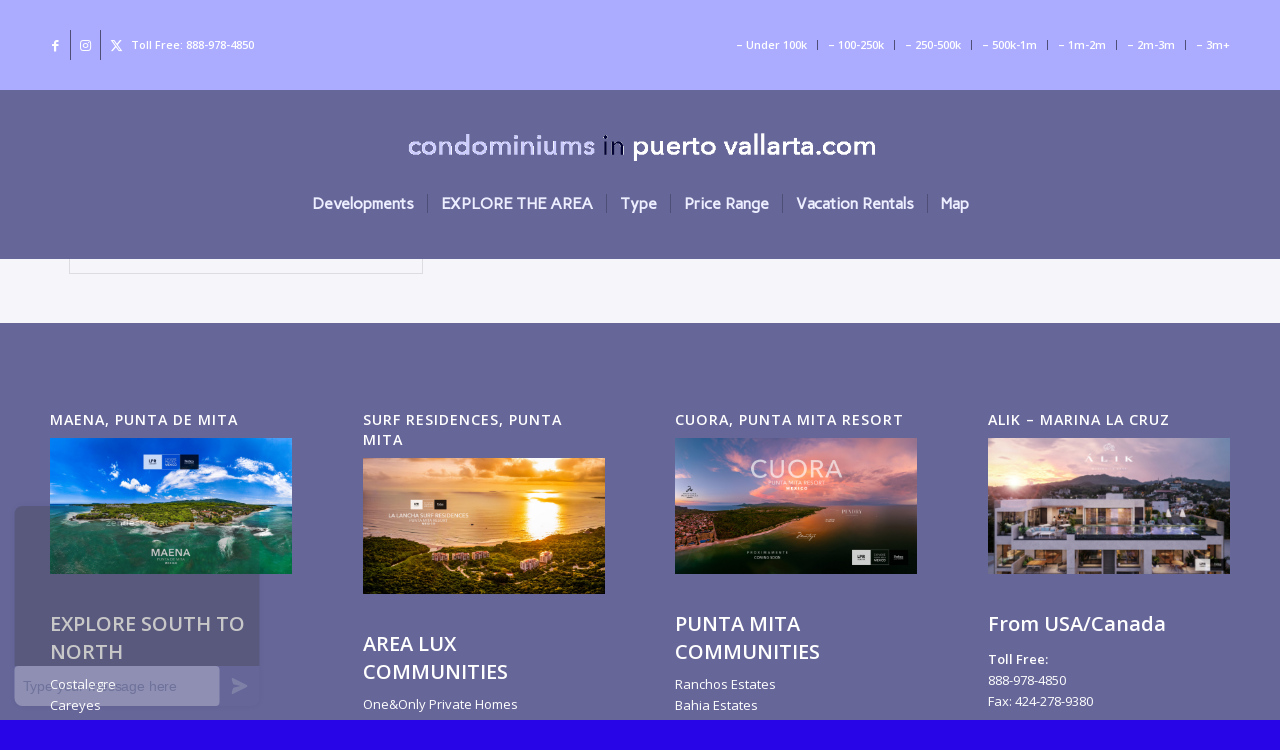

--- FILE ---
content_type: text/html; charset=UTF-8
request_url: https://www.condominiumsinpuertovallarta.com/area/sauces/
body_size: 15668
content:
<!DOCTYPE html>
<html lang="en-US" class="html_stretched responsive av-preloader-disabled  html_header_top html_logo_center html_bottom_nav_header html_menu_right html_custom html_header_sticky html_header_shrinking_disabled html_header_topbar_active html_mobile_menu_phone html_header_searchicon_disabled html_content_align_center html_header_unstick_top html_header_stretch_disabled html_minimal_header html_av-submenu-hidden html_av-submenu-display-click html_av-overlay-side html_av-overlay-side-classic html_av-submenu-noclone html_entry_id_63242 av-cookies-no-cookie-consent av-no-preview av-default-lightbox html_text_menu_active av-mobile-menu-switch-default">
<head>
<meta charset="UTF-8" />


<!-- mobile setting -->
<meta name="viewport" content="width=device-width, initial-scale=1">

<!-- Scripts/CSS and wp_head hook -->
<meta name='robots' content='index, follow, max-image-preview:large, max-snippet:-1, max-video-preview:-1' />

	<!-- This site is optimized with the Yoast SEO Premium plugin v25.7.1 (Yoast SEO v26.8) - https://yoast.com/product/yoast-seo-premium-wordpress/ -->
	<title>Sauces Archives | Condominiums in Puerto Vallarta</title>
	<link rel="canonical" href="https://www.condominiumsinpuertovallarta.com/area/sauces/" />
	<meta property="og:locale" content="en_US" />
	<meta property="og:type" content="article" />
	<meta property="og:title" content="Sauces Archives" />
	<meta property="og:url" content="https://www.condominiumsinpuertovallarta.com/area/sauces/" />
	<meta property="og:site_name" content="Condominiums in Puerto Vallarta" />
	<meta name="twitter:card" content="summary_large_image" />
	<script type="application/ld+json" class="yoast-schema-graph">{"@context":"https://schema.org","@graph":[{"@type":"CollectionPage","@id":"https://www.condominiumsinpuertovallarta.com/area/sauces/","url":"https://www.condominiumsinpuertovallarta.com/area/sauces/","name":"Sauces Archives | Condominiums in Puerto Vallarta","isPartOf":{"@id":"https://www.condominiumsinpuertovallarta.com/#website"},"breadcrumb":{"@id":"https://www.condominiumsinpuertovallarta.com/area/sauces/#breadcrumb"},"inLanguage":"en-US"},{"@type":"BreadcrumbList","@id":"https://www.condominiumsinpuertovallarta.com/area/sauces/#breadcrumb","itemListElement":[{"@type":"ListItem","position":1,"name":"Home","item":"https://www.condominiumsinpuertovallarta.com/home/"},{"@type":"ListItem","position":2,"name":"Francisco Villa East","item":"https://www.condominiumsinpuertovallarta.com/area/francisco-villa-east/"},{"@type":"ListItem","position":3,"name":"Sauces"}]},{"@type":"WebSite","@id":"https://www.condominiumsinpuertovallarta.com/#website","url":"https://www.condominiumsinpuertovallarta.com/","name":"Condominiums in Puerto Vallarta","description":"The best condos for sale and rent in Puerto Vallarta","publisher":{"@id":"https://www.condominiumsinpuertovallarta.com/#organization"},"potentialAction":[{"@type":"SearchAction","target":{"@type":"EntryPoint","urlTemplate":"https://www.condominiumsinpuertovallarta.com/?s={search_term_string}"},"query-input":{"@type":"PropertyValueSpecification","valueRequired":true,"valueName":"search_term_string"}}],"inLanguage":"en-US"},{"@type":"Organization","@id":"https://www.condominiumsinpuertovallarta.com/#organization","name":"LPR Luxury","url":"https://www.condominiumsinpuertovallarta.com/","logo":{"@type":"ImageObject","inLanguage":"en-US","@id":"https://www.condominiumsinpuertovallarta.com/#/schema/logo/image/","url":"https://www.condominiumsinpuertovallarta.com/wp-content/uploads/2015/11/LPRLUXURY-LOGO001.png","contentUrl":"https://www.condominiumsinpuertovallarta.com/wp-content/uploads/2015/11/LPRLUXURY-LOGO001.png","width":1777,"height":1603,"caption":"LPR Luxury"},"image":{"@id":"https://www.condominiumsinpuertovallarta.com/#/schema/logo/image/"},"sameAs":["https://www.facebook.com/condominiumsinpuertovallarta/","https://www.instagram.com/condominiumsinpuertovallarta/"]}]}</script>
	<!-- / Yoast SEO Premium plugin. -->


<link rel='dns-prefetch' href='//www.condominiumsinpuertovallarta.com' />
<link rel="alternate" type="application/rss+xml" title="Condominiums in Puerto Vallarta &raquo; Feed" href="https://www.condominiumsinpuertovallarta.com/feed/" />
<link rel="alternate" type="application/rss+xml" title="Condominiums in Puerto Vallarta &raquo; Comments Feed" href="https://www.condominiumsinpuertovallarta.com/comments/feed/" />
<link rel="alternate" type="application/rss+xml" title="Condominiums in Puerto Vallarta &raquo; Sauces Area Feed" href="https://www.condominiumsinpuertovallarta.com/area/sauces/feed/" />

<!-- google webfont font replacement -->

			<script type='text/javascript'>

				(function() {

					/*	check if webfonts are disabled by user setting via cookie - or user must opt in.	*/
					var html = document.getElementsByTagName('html')[0];
					var cookie_check = html.className.indexOf('av-cookies-needs-opt-in') >= 0 || html.className.indexOf('av-cookies-can-opt-out') >= 0;
					var allow_continue = true;
					var silent_accept_cookie = html.className.indexOf('av-cookies-user-silent-accept') >= 0;

					if( cookie_check && ! silent_accept_cookie )
					{
						if( ! document.cookie.match(/aviaCookieConsent/) || html.className.indexOf('av-cookies-session-refused') >= 0 )
						{
							allow_continue = false;
						}
						else
						{
							if( ! document.cookie.match(/aviaPrivacyRefuseCookiesHideBar/) )
							{
								allow_continue = false;
							}
							else if( ! document.cookie.match(/aviaPrivacyEssentialCookiesEnabled/) )
							{
								allow_continue = false;
							}
							else if( document.cookie.match(/aviaPrivacyGoogleWebfontsDisabled/) )
							{
								allow_continue = false;
							}
						}
					}

					if( allow_continue )
					{
						var f = document.createElement('link');

						f.type 	= 'text/css';
						f.rel 	= 'stylesheet';
						f.href 	= 'https://fonts.googleapis.com/css?family=Open+Sans:400,600%7CCarme&display=auto';
						f.id 	= 'avia-google-webfont';

						document.getElementsByTagName('head')[0].appendChild(f);
					}
				})();

			</script>
			<style id='wp-img-auto-sizes-contain-inline-css' type='text/css'>
img:is([sizes=auto i],[sizes^="auto," i]){contain-intrinsic-size:3000px 1500px}
/*# sourceURL=wp-img-auto-sizes-contain-inline-css */
</style>
<link rel='stylesheet' id='cf7ic_style-css' href='https://www.condominiumsinpuertovallarta.com/wp-content/plugins/contact-form-7-image-captcha/css/cf7ic-style.css?ver=3.3.7' type='text/css' media='all' />
<link rel='stylesheet' id='avia-grid-css' href='https://www.condominiumsinpuertovallarta.com/wp-content/themes/enfold/css/grid.css?ver=7.1.3' type='text/css' media='all' />
<link rel='stylesheet' id='avia-base-css' href='https://www.condominiumsinpuertovallarta.com/wp-content/themes/enfold/css/base.css?ver=7.1.3' type='text/css' media='all' />
<link rel='stylesheet' id='avia-layout-css' href='https://www.condominiumsinpuertovallarta.com/wp-content/themes/enfold/css/layout.css?ver=7.1.3' type='text/css' media='all' />
<link rel='stylesheet' id='avia-module-audioplayer-css' href='https://www.condominiumsinpuertovallarta.com/wp-content/themes/enfold/config-templatebuilder/avia-shortcodes/audio-player/audio-player.css?ver=7.1.3' type='text/css' media='all' />
<link rel='stylesheet' id='avia-module-blog-css' href='https://www.condominiumsinpuertovallarta.com/wp-content/themes/enfold/config-templatebuilder/avia-shortcodes/blog/blog.css?ver=7.1.3' type='text/css' media='all' />
<link rel='stylesheet' id='avia-module-postslider-css' href='https://www.condominiumsinpuertovallarta.com/wp-content/themes/enfold/config-templatebuilder/avia-shortcodes/postslider/postslider.css?ver=7.1.3' type='text/css' media='all' />
<link rel='stylesheet' id='avia-module-button-css' href='https://www.condominiumsinpuertovallarta.com/wp-content/themes/enfold/config-templatebuilder/avia-shortcodes/buttons/buttons.css?ver=7.1.3' type='text/css' media='all' />
<link rel='stylesheet' id='avia-module-buttonrow-css' href='https://www.condominiumsinpuertovallarta.com/wp-content/themes/enfold/config-templatebuilder/avia-shortcodes/buttonrow/buttonrow.css?ver=7.1.3' type='text/css' media='all' />
<link rel='stylesheet' id='avia-module-button-fullwidth-css' href='https://www.condominiumsinpuertovallarta.com/wp-content/themes/enfold/config-templatebuilder/avia-shortcodes/buttons_fullwidth/buttons_fullwidth.css?ver=7.1.3' type='text/css' media='all' />
<link rel='stylesheet' id='avia-module-catalogue-css' href='https://www.condominiumsinpuertovallarta.com/wp-content/themes/enfold/config-templatebuilder/avia-shortcodes/catalogue/catalogue.css?ver=7.1.3' type='text/css' media='all' />
<link rel='stylesheet' id='avia-module-comments-css' href='https://www.condominiumsinpuertovallarta.com/wp-content/themes/enfold/config-templatebuilder/avia-shortcodes/comments/comments.css?ver=7.1.3' type='text/css' media='all' />
<link rel='stylesheet' id='avia-module-contact-css' href='https://www.condominiumsinpuertovallarta.com/wp-content/themes/enfold/config-templatebuilder/avia-shortcodes/contact/contact.css?ver=7.1.3' type='text/css' media='all' />
<link rel='stylesheet' id='avia-module-slideshow-css' href='https://www.condominiumsinpuertovallarta.com/wp-content/themes/enfold/config-templatebuilder/avia-shortcodes/slideshow/slideshow.css?ver=7.1.3' type='text/css' media='all' />
<link rel='stylesheet' id='avia-module-slideshow-contentpartner-css' href='https://www.condominiumsinpuertovallarta.com/wp-content/themes/enfold/config-templatebuilder/avia-shortcodes/contentslider/contentslider.css?ver=7.1.3' type='text/css' media='all' />
<link rel='stylesheet' id='avia-module-countdown-css' href='https://www.condominiumsinpuertovallarta.com/wp-content/themes/enfold/config-templatebuilder/avia-shortcodes/countdown/countdown.css?ver=7.1.3' type='text/css' media='all' />
<link rel='stylesheet' id='avia-module-dynamic-field-css' href='https://www.condominiumsinpuertovallarta.com/wp-content/themes/enfold/config-templatebuilder/avia-shortcodes/dynamic_field/dynamic_field.css?ver=7.1.3' type='text/css' media='all' />
<link rel='stylesheet' id='avia-module-gallery-css' href='https://www.condominiumsinpuertovallarta.com/wp-content/themes/enfold/config-templatebuilder/avia-shortcodes/gallery/gallery.css?ver=7.1.3' type='text/css' media='all' />
<link rel='stylesheet' id='avia-module-gallery-hor-css' href='https://www.condominiumsinpuertovallarta.com/wp-content/themes/enfold/config-templatebuilder/avia-shortcodes/gallery_horizontal/gallery_horizontal.css?ver=7.1.3' type='text/css' media='all' />
<link rel='stylesheet' id='avia-module-maps-css' href='https://www.condominiumsinpuertovallarta.com/wp-content/themes/enfold/config-templatebuilder/avia-shortcodes/google_maps/google_maps.css?ver=7.1.3' type='text/css' media='all' />
<link rel='stylesheet' id='avia-module-gridrow-css' href='https://www.condominiumsinpuertovallarta.com/wp-content/themes/enfold/config-templatebuilder/avia-shortcodes/grid_row/grid_row.css?ver=7.1.3' type='text/css' media='all' />
<link rel='stylesheet' id='avia-module-heading-css' href='https://www.condominiumsinpuertovallarta.com/wp-content/themes/enfold/config-templatebuilder/avia-shortcodes/heading/heading.css?ver=7.1.3' type='text/css' media='all' />
<link rel='stylesheet' id='avia-module-rotator-css' href='https://www.condominiumsinpuertovallarta.com/wp-content/themes/enfold/config-templatebuilder/avia-shortcodes/headline_rotator/headline_rotator.css?ver=7.1.3' type='text/css' media='all' />
<link rel='stylesheet' id='avia-module-hr-css' href='https://www.condominiumsinpuertovallarta.com/wp-content/themes/enfold/config-templatebuilder/avia-shortcodes/hr/hr.css?ver=7.1.3' type='text/css' media='all' />
<link rel='stylesheet' id='avia-module-icon-css' href='https://www.condominiumsinpuertovallarta.com/wp-content/themes/enfold/config-templatebuilder/avia-shortcodes/icon/icon.css?ver=7.1.3' type='text/css' media='all' />
<link rel='stylesheet' id='avia-module-icon-circles-css' href='https://www.condominiumsinpuertovallarta.com/wp-content/themes/enfold/config-templatebuilder/avia-shortcodes/icon_circles/icon_circles.css?ver=7.1.3' type='text/css' media='all' />
<link rel='stylesheet' id='avia-module-iconbox-css' href='https://www.condominiumsinpuertovallarta.com/wp-content/themes/enfold/config-templatebuilder/avia-shortcodes/iconbox/iconbox.css?ver=7.1.3' type='text/css' media='all' />
<link rel='stylesheet' id='avia-module-icongrid-css' href='https://www.condominiumsinpuertovallarta.com/wp-content/themes/enfold/config-templatebuilder/avia-shortcodes/icongrid/icongrid.css?ver=7.1.3' type='text/css' media='all' />
<link rel='stylesheet' id='avia-module-iconlist-css' href='https://www.condominiumsinpuertovallarta.com/wp-content/themes/enfold/config-templatebuilder/avia-shortcodes/iconlist/iconlist.css?ver=7.1.3' type='text/css' media='all' />
<link rel='stylesheet' id='avia-module-image-css' href='https://www.condominiumsinpuertovallarta.com/wp-content/themes/enfold/config-templatebuilder/avia-shortcodes/image/image.css?ver=7.1.3' type='text/css' media='all' />
<link rel='stylesheet' id='avia-module-image-diff-css' href='https://www.condominiumsinpuertovallarta.com/wp-content/themes/enfold/config-templatebuilder/avia-shortcodes/image_diff/image_diff.css?ver=7.1.3' type='text/css' media='all' />
<link rel='stylesheet' id='avia-module-hotspot-css' href='https://www.condominiumsinpuertovallarta.com/wp-content/themes/enfold/config-templatebuilder/avia-shortcodes/image_hotspots/image_hotspots.css?ver=7.1.3' type='text/css' media='all' />
<link rel='stylesheet' id='avia-module-sc-lottie-animation-css' href='https://www.condominiumsinpuertovallarta.com/wp-content/themes/enfold/config-templatebuilder/avia-shortcodes/lottie_animation/lottie_animation.css?ver=7.1.3' type='text/css' media='all' />
<link rel='stylesheet' id='avia-module-magazine-css' href='https://www.condominiumsinpuertovallarta.com/wp-content/themes/enfold/config-templatebuilder/avia-shortcodes/magazine/magazine.css?ver=7.1.3' type='text/css' media='all' />
<link rel='stylesheet' id='avia-module-masonry-css' href='https://www.condominiumsinpuertovallarta.com/wp-content/themes/enfold/config-templatebuilder/avia-shortcodes/masonry_entries/masonry_entries.css?ver=7.1.3' type='text/css' media='all' />
<link rel='stylesheet' id='avia-siteloader-css' href='https://www.condominiumsinpuertovallarta.com/wp-content/themes/enfold/css/avia-snippet-site-preloader.css?ver=7.1.3' type='text/css' media='all' />
<link rel='stylesheet' id='avia-module-menu-css' href='https://www.condominiumsinpuertovallarta.com/wp-content/themes/enfold/config-templatebuilder/avia-shortcodes/menu/menu.css?ver=7.1.3' type='text/css' media='all' />
<link rel='stylesheet' id='avia-module-notification-css' href='https://www.condominiumsinpuertovallarta.com/wp-content/themes/enfold/config-templatebuilder/avia-shortcodes/notification/notification.css?ver=7.1.3' type='text/css' media='all' />
<link rel='stylesheet' id='avia-module-numbers-css' href='https://www.condominiumsinpuertovallarta.com/wp-content/themes/enfold/config-templatebuilder/avia-shortcodes/numbers/numbers.css?ver=7.1.3' type='text/css' media='all' />
<link rel='stylesheet' id='avia-module-portfolio-css' href='https://www.condominiumsinpuertovallarta.com/wp-content/themes/enfold/config-templatebuilder/avia-shortcodes/portfolio/portfolio.css?ver=7.1.3' type='text/css' media='all' />
<link rel='stylesheet' id='avia-module-post-metadata-css' href='https://www.condominiumsinpuertovallarta.com/wp-content/themes/enfold/config-templatebuilder/avia-shortcodes/post_metadata/post_metadata.css?ver=7.1.3' type='text/css' media='all' />
<link rel='stylesheet' id='avia-module-progress-bar-css' href='https://www.condominiumsinpuertovallarta.com/wp-content/themes/enfold/config-templatebuilder/avia-shortcodes/progressbar/progressbar.css?ver=7.1.3' type='text/css' media='all' />
<link rel='stylesheet' id='avia-module-promobox-css' href='https://www.condominiumsinpuertovallarta.com/wp-content/themes/enfold/config-templatebuilder/avia-shortcodes/promobox/promobox.css?ver=7.1.3' type='text/css' media='all' />
<link rel='stylesheet' id='avia-sc-search-css' href='https://www.condominiumsinpuertovallarta.com/wp-content/themes/enfold/config-templatebuilder/avia-shortcodes/search/search.css?ver=7.1.3' type='text/css' media='all' />
<link rel='stylesheet' id='avia-module-slideshow-accordion-css' href='https://www.condominiumsinpuertovallarta.com/wp-content/themes/enfold/config-templatebuilder/avia-shortcodes/slideshow_accordion/slideshow_accordion.css?ver=7.1.3' type='text/css' media='all' />
<link rel='stylesheet' id='avia-module-slideshow-feature-image-css' href='https://www.condominiumsinpuertovallarta.com/wp-content/themes/enfold/config-templatebuilder/avia-shortcodes/slideshow_feature_image/slideshow_feature_image.css?ver=7.1.3' type='text/css' media='all' />
<link rel='stylesheet' id='avia-module-slideshow-fullsize-css' href='https://www.condominiumsinpuertovallarta.com/wp-content/themes/enfold/config-templatebuilder/avia-shortcodes/slideshow_fullsize/slideshow_fullsize.css?ver=7.1.3' type='text/css' media='all' />
<link rel='stylesheet' id='avia-module-slideshow-fullscreen-css' href='https://www.condominiumsinpuertovallarta.com/wp-content/themes/enfold/config-templatebuilder/avia-shortcodes/slideshow_fullscreen/slideshow_fullscreen.css?ver=7.1.3' type='text/css' media='all' />
<link rel='stylesheet' id='avia-module-slideshow-ls-css' href='https://www.condominiumsinpuertovallarta.com/wp-content/themes/enfold/config-templatebuilder/avia-shortcodes/slideshow_layerslider/slideshow_layerslider.css?ver=7.1.3' type='text/css' media='all' />
<link rel='stylesheet' id='avia-module-social-css' href='https://www.condominiumsinpuertovallarta.com/wp-content/themes/enfold/config-templatebuilder/avia-shortcodes/social_share/social_share.css?ver=7.1.3' type='text/css' media='all' />
<link rel='stylesheet' id='avia-module-tabsection-css' href='https://www.condominiumsinpuertovallarta.com/wp-content/themes/enfold/config-templatebuilder/avia-shortcodes/tab_section/tab_section.css?ver=7.1.3' type='text/css' media='all' />
<link rel='stylesheet' id='avia-module-table-css' href='https://www.condominiumsinpuertovallarta.com/wp-content/themes/enfold/config-templatebuilder/avia-shortcodes/table/table.css?ver=7.1.3' type='text/css' media='all' />
<link rel='stylesheet' id='avia-module-tabs-css' href='https://www.condominiumsinpuertovallarta.com/wp-content/themes/enfold/config-templatebuilder/avia-shortcodes/tabs/tabs.css?ver=7.1.3' type='text/css' media='all' />
<link rel='stylesheet' id='avia-module-team-css' href='https://www.condominiumsinpuertovallarta.com/wp-content/themes/enfold/config-templatebuilder/avia-shortcodes/team/team.css?ver=7.1.3' type='text/css' media='all' />
<link rel='stylesheet' id='avia-module-testimonials-css' href='https://www.condominiumsinpuertovallarta.com/wp-content/themes/enfold/config-templatebuilder/avia-shortcodes/testimonials/testimonials.css?ver=7.1.3' type='text/css' media='all' />
<link rel='stylesheet' id='avia-module-timeline-css' href='https://www.condominiumsinpuertovallarta.com/wp-content/themes/enfold/config-templatebuilder/avia-shortcodes/timeline/timeline.css?ver=7.1.3' type='text/css' media='all' />
<link rel='stylesheet' id='avia-module-toggles-css' href='https://www.condominiumsinpuertovallarta.com/wp-content/themes/enfold/config-templatebuilder/avia-shortcodes/toggles/toggles.css?ver=7.1.3' type='text/css' media='all' />
<link rel='stylesheet' id='avia-module-video-css' href='https://www.condominiumsinpuertovallarta.com/wp-content/themes/enfold/config-templatebuilder/avia-shortcodes/video/video.css?ver=7.1.3' type='text/css' media='all' />
<style id='wp-emoji-styles-inline-css' type='text/css'>

	img.wp-smiley, img.emoji {
		display: inline !important;
		border: none !important;
		box-shadow: none !important;
		height: 1em !important;
		width: 1em !important;
		margin: 0 0.07em !important;
		vertical-align: -0.1em !important;
		background: none !important;
		padding: 0 !important;
	}
/*# sourceURL=wp-emoji-styles-inline-css */
</style>
<style id='wp-block-library-inline-css' type='text/css'>
:root{--wp-block-synced-color:#7a00df;--wp-block-synced-color--rgb:122,0,223;--wp-bound-block-color:var(--wp-block-synced-color);--wp-editor-canvas-background:#ddd;--wp-admin-theme-color:#007cba;--wp-admin-theme-color--rgb:0,124,186;--wp-admin-theme-color-darker-10:#006ba1;--wp-admin-theme-color-darker-10--rgb:0,107,160.5;--wp-admin-theme-color-darker-20:#005a87;--wp-admin-theme-color-darker-20--rgb:0,90,135;--wp-admin-border-width-focus:2px}@media (min-resolution:192dpi){:root{--wp-admin-border-width-focus:1.5px}}.wp-element-button{cursor:pointer}:root .has-very-light-gray-background-color{background-color:#eee}:root .has-very-dark-gray-background-color{background-color:#313131}:root .has-very-light-gray-color{color:#eee}:root .has-very-dark-gray-color{color:#313131}:root .has-vivid-green-cyan-to-vivid-cyan-blue-gradient-background{background:linear-gradient(135deg,#00d084,#0693e3)}:root .has-purple-crush-gradient-background{background:linear-gradient(135deg,#34e2e4,#4721fb 50%,#ab1dfe)}:root .has-hazy-dawn-gradient-background{background:linear-gradient(135deg,#faaca8,#dad0ec)}:root .has-subdued-olive-gradient-background{background:linear-gradient(135deg,#fafae1,#67a671)}:root .has-atomic-cream-gradient-background{background:linear-gradient(135deg,#fdd79a,#004a59)}:root .has-nightshade-gradient-background{background:linear-gradient(135deg,#330968,#31cdcf)}:root .has-midnight-gradient-background{background:linear-gradient(135deg,#020381,#2874fc)}:root{--wp--preset--font-size--normal:16px;--wp--preset--font-size--huge:42px}.has-regular-font-size{font-size:1em}.has-larger-font-size{font-size:2.625em}.has-normal-font-size{font-size:var(--wp--preset--font-size--normal)}.has-huge-font-size{font-size:var(--wp--preset--font-size--huge)}.has-text-align-center{text-align:center}.has-text-align-left{text-align:left}.has-text-align-right{text-align:right}.has-fit-text{white-space:nowrap!important}#end-resizable-editor-section{display:none}.aligncenter{clear:both}.items-justified-left{justify-content:flex-start}.items-justified-center{justify-content:center}.items-justified-right{justify-content:flex-end}.items-justified-space-between{justify-content:space-between}.screen-reader-text{border:0;clip-path:inset(50%);height:1px;margin:-1px;overflow:hidden;padding:0;position:absolute;width:1px;word-wrap:normal!important}.screen-reader-text:focus{background-color:#ddd;clip-path:none;color:#444;display:block;font-size:1em;height:auto;left:5px;line-height:normal;padding:15px 23px 14px;text-decoration:none;top:5px;width:auto;z-index:100000}html :where(.has-border-color){border-style:solid}html :where([style*=border-top-color]){border-top-style:solid}html :where([style*=border-right-color]){border-right-style:solid}html :where([style*=border-bottom-color]){border-bottom-style:solid}html :where([style*=border-left-color]){border-left-style:solid}html :where([style*=border-width]){border-style:solid}html :where([style*=border-top-width]){border-top-style:solid}html :where([style*=border-right-width]){border-right-style:solid}html :where([style*=border-bottom-width]){border-bottom-style:solid}html :where([style*=border-left-width]){border-left-style:solid}html :where(img[class*=wp-image-]){height:auto;max-width:100%}:where(figure){margin:0 0 1em}html :where(.is-position-sticky){--wp-admin--admin-bar--position-offset:var(--wp-admin--admin-bar--height,0px)}@media screen and (max-width:600px){html :where(.is-position-sticky){--wp-admin--admin-bar--position-offset:0px}}

/*# sourceURL=wp-block-library-inline-css */
</style><style id='global-styles-inline-css' type='text/css'>
:root{--wp--preset--aspect-ratio--square: 1;--wp--preset--aspect-ratio--4-3: 4/3;--wp--preset--aspect-ratio--3-4: 3/4;--wp--preset--aspect-ratio--3-2: 3/2;--wp--preset--aspect-ratio--2-3: 2/3;--wp--preset--aspect-ratio--16-9: 16/9;--wp--preset--aspect-ratio--9-16: 9/16;--wp--preset--color--black: #000000;--wp--preset--color--cyan-bluish-gray: #abb8c3;--wp--preset--color--white: #ffffff;--wp--preset--color--pale-pink: #f78da7;--wp--preset--color--vivid-red: #cf2e2e;--wp--preset--color--luminous-vivid-orange: #ff6900;--wp--preset--color--luminous-vivid-amber: #fcb900;--wp--preset--color--light-green-cyan: #7bdcb5;--wp--preset--color--vivid-green-cyan: #00d084;--wp--preset--color--pale-cyan-blue: #8ed1fc;--wp--preset--color--vivid-cyan-blue: #0693e3;--wp--preset--color--vivid-purple: #9b51e0;--wp--preset--color--metallic-red: #b02b2c;--wp--preset--color--maximum-yellow-red: #edae44;--wp--preset--color--yellow-sun: #eeee22;--wp--preset--color--palm-leaf: #83a846;--wp--preset--color--aero: #7bb0e7;--wp--preset--color--old-lavender: #745f7e;--wp--preset--color--steel-teal: #5f8789;--wp--preset--color--raspberry-pink: #d65799;--wp--preset--color--medium-turquoise: #4ecac2;--wp--preset--gradient--vivid-cyan-blue-to-vivid-purple: linear-gradient(135deg,rgb(6,147,227) 0%,rgb(155,81,224) 100%);--wp--preset--gradient--light-green-cyan-to-vivid-green-cyan: linear-gradient(135deg,rgb(122,220,180) 0%,rgb(0,208,130) 100%);--wp--preset--gradient--luminous-vivid-amber-to-luminous-vivid-orange: linear-gradient(135deg,rgb(252,185,0) 0%,rgb(255,105,0) 100%);--wp--preset--gradient--luminous-vivid-orange-to-vivid-red: linear-gradient(135deg,rgb(255,105,0) 0%,rgb(207,46,46) 100%);--wp--preset--gradient--very-light-gray-to-cyan-bluish-gray: linear-gradient(135deg,rgb(238,238,238) 0%,rgb(169,184,195) 100%);--wp--preset--gradient--cool-to-warm-spectrum: linear-gradient(135deg,rgb(74,234,220) 0%,rgb(151,120,209) 20%,rgb(207,42,186) 40%,rgb(238,44,130) 60%,rgb(251,105,98) 80%,rgb(254,248,76) 100%);--wp--preset--gradient--blush-light-purple: linear-gradient(135deg,rgb(255,206,236) 0%,rgb(152,150,240) 100%);--wp--preset--gradient--blush-bordeaux: linear-gradient(135deg,rgb(254,205,165) 0%,rgb(254,45,45) 50%,rgb(107,0,62) 100%);--wp--preset--gradient--luminous-dusk: linear-gradient(135deg,rgb(255,203,112) 0%,rgb(199,81,192) 50%,rgb(65,88,208) 100%);--wp--preset--gradient--pale-ocean: linear-gradient(135deg,rgb(255,245,203) 0%,rgb(182,227,212) 50%,rgb(51,167,181) 100%);--wp--preset--gradient--electric-grass: linear-gradient(135deg,rgb(202,248,128) 0%,rgb(113,206,126) 100%);--wp--preset--gradient--midnight: linear-gradient(135deg,rgb(2,3,129) 0%,rgb(40,116,252) 100%);--wp--preset--font-size--small: 1rem;--wp--preset--font-size--medium: 1.125rem;--wp--preset--font-size--large: 1.75rem;--wp--preset--font-size--x-large: clamp(1.75rem, 3vw, 2.25rem);--wp--preset--spacing--20: 0.44rem;--wp--preset--spacing--30: 0.67rem;--wp--preset--spacing--40: 1rem;--wp--preset--spacing--50: 1.5rem;--wp--preset--spacing--60: 2.25rem;--wp--preset--spacing--70: 3.38rem;--wp--preset--spacing--80: 5.06rem;--wp--preset--shadow--natural: 6px 6px 9px rgba(0, 0, 0, 0.2);--wp--preset--shadow--deep: 12px 12px 50px rgba(0, 0, 0, 0.4);--wp--preset--shadow--sharp: 6px 6px 0px rgba(0, 0, 0, 0.2);--wp--preset--shadow--outlined: 6px 6px 0px -3px rgb(255, 255, 255), 6px 6px rgb(0, 0, 0);--wp--preset--shadow--crisp: 6px 6px 0px rgb(0, 0, 0);}:root { --wp--style--global--content-size: 800px;--wp--style--global--wide-size: 1130px; }:where(body) { margin: 0; }.wp-site-blocks > .alignleft { float: left; margin-right: 2em; }.wp-site-blocks > .alignright { float: right; margin-left: 2em; }.wp-site-blocks > .aligncenter { justify-content: center; margin-left: auto; margin-right: auto; }:where(.is-layout-flex){gap: 0.5em;}:where(.is-layout-grid){gap: 0.5em;}.is-layout-flow > .alignleft{float: left;margin-inline-start: 0;margin-inline-end: 2em;}.is-layout-flow > .alignright{float: right;margin-inline-start: 2em;margin-inline-end: 0;}.is-layout-flow > .aligncenter{margin-left: auto !important;margin-right: auto !important;}.is-layout-constrained > .alignleft{float: left;margin-inline-start: 0;margin-inline-end: 2em;}.is-layout-constrained > .alignright{float: right;margin-inline-start: 2em;margin-inline-end: 0;}.is-layout-constrained > .aligncenter{margin-left: auto !important;margin-right: auto !important;}.is-layout-constrained > :where(:not(.alignleft):not(.alignright):not(.alignfull)){max-width: var(--wp--style--global--content-size);margin-left: auto !important;margin-right: auto !important;}.is-layout-constrained > .alignwide{max-width: var(--wp--style--global--wide-size);}body .is-layout-flex{display: flex;}.is-layout-flex{flex-wrap: wrap;align-items: center;}.is-layout-flex > :is(*, div){margin: 0;}body .is-layout-grid{display: grid;}.is-layout-grid > :is(*, div){margin: 0;}body{padding-top: 0px;padding-right: 0px;padding-bottom: 0px;padding-left: 0px;}a:where(:not(.wp-element-button)){text-decoration: underline;}:root :where(.wp-element-button, .wp-block-button__link){background-color: #32373c;border-width: 0;color: #fff;font-family: inherit;font-size: inherit;font-style: inherit;font-weight: inherit;letter-spacing: inherit;line-height: inherit;padding-top: calc(0.667em + 2px);padding-right: calc(1.333em + 2px);padding-bottom: calc(0.667em + 2px);padding-left: calc(1.333em + 2px);text-decoration: none;text-transform: inherit;}.has-black-color{color: var(--wp--preset--color--black) !important;}.has-cyan-bluish-gray-color{color: var(--wp--preset--color--cyan-bluish-gray) !important;}.has-white-color{color: var(--wp--preset--color--white) !important;}.has-pale-pink-color{color: var(--wp--preset--color--pale-pink) !important;}.has-vivid-red-color{color: var(--wp--preset--color--vivid-red) !important;}.has-luminous-vivid-orange-color{color: var(--wp--preset--color--luminous-vivid-orange) !important;}.has-luminous-vivid-amber-color{color: var(--wp--preset--color--luminous-vivid-amber) !important;}.has-light-green-cyan-color{color: var(--wp--preset--color--light-green-cyan) !important;}.has-vivid-green-cyan-color{color: var(--wp--preset--color--vivid-green-cyan) !important;}.has-pale-cyan-blue-color{color: var(--wp--preset--color--pale-cyan-blue) !important;}.has-vivid-cyan-blue-color{color: var(--wp--preset--color--vivid-cyan-blue) !important;}.has-vivid-purple-color{color: var(--wp--preset--color--vivid-purple) !important;}.has-metallic-red-color{color: var(--wp--preset--color--metallic-red) !important;}.has-maximum-yellow-red-color{color: var(--wp--preset--color--maximum-yellow-red) !important;}.has-yellow-sun-color{color: var(--wp--preset--color--yellow-sun) !important;}.has-palm-leaf-color{color: var(--wp--preset--color--palm-leaf) !important;}.has-aero-color{color: var(--wp--preset--color--aero) !important;}.has-old-lavender-color{color: var(--wp--preset--color--old-lavender) !important;}.has-steel-teal-color{color: var(--wp--preset--color--steel-teal) !important;}.has-raspberry-pink-color{color: var(--wp--preset--color--raspberry-pink) !important;}.has-medium-turquoise-color{color: var(--wp--preset--color--medium-turquoise) !important;}.has-black-background-color{background-color: var(--wp--preset--color--black) !important;}.has-cyan-bluish-gray-background-color{background-color: var(--wp--preset--color--cyan-bluish-gray) !important;}.has-white-background-color{background-color: var(--wp--preset--color--white) !important;}.has-pale-pink-background-color{background-color: var(--wp--preset--color--pale-pink) !important;}.has-vivid-red-background-color{background-color: var(--wp--preset--color--vivid-red) !important;}.has-luminous-vivid-orange-background-color{background-color: var(--wp--preset--color--luminous-vivid-orange) !important;}.has-luminous-vivid-amber-background-color{background-color: var(--wp--preset--color--luminous-vivid-amber) !important;}.has-light-green-cyan-background-color{background-color: var(--wp--preset--color--light-green-cyan) !important;}.has-vivid-green-cyan-background-color{background-color: var(--wp--preset--color--vivid-green-cyan) !important;}.has-pale-cyan-blue-background-color{background-color: var(--wp--preset--color--pale-cyan-blue) !important;}.has-vivid-cyan-blue-background-color{background-color: var(--wp--preset--color--vivid-cyan-blue) !important;}.has-vivid-purple-background-color{background-color: var(--wp--preset--color--vivid-purple) !important;}.has-metallic-red-background-color{background-color: var(--wp--preset--color--metallic-red) !important;}.has-maximum-yellow-red-background-color{background-color: var(--wp--preset--color--maximum-yellow-red) !important;}.has-yellow-sun-background-color{background-color: var(--wp--preset--color--yellow-sun) !important;}.has-palm-leaf-background-color{background-color: var(--wp--preset--color--palm-leaf) !important;}.has-aero-background-color{background-color: var(--wp--preset--color--aero) !important;}.has-old-lavender-background-color{background-color: var(--wp--preset--color--old-lavender) !important;}.has-steel-teal-background-color{background-color: var(--wp--preset--color--steel-teal) !important;}.has-raspberry-pink-background-color{background-color: var(--wp--preset--color--raspberry-pink) !important;}.has-medium-turquoise-background-color{background-color: var(--wp--preset--color--medium-turquoise) !important;}.has-black-border-color{border-color: var(--wp--preset--color--black) !important;}.has-cyan-bluish-gray-border-color{border-color: var(--wp--preset--color--cyan-bluish-gray) !important;}.has-white-border-color{border-color: var(--wp--preset--color--white) !important;}.has-pale-pink-border-color{border-color: var(--wp--preset--color--pale-pink) !important;}.has-vivid-red-border-color{border-color: var(--wp--preset--color--vivid-red) !important;}.has-luminous-vivid-orange-border-color{border-color: var(--wp--preset--color--luminous-vivid-orange) !important;}.has-luminous-vivid-amber-border-color{border-color: var(--wp--preset--color--luminous-vivid-amber) !important;}.has-light-green-cyan-border-color{border-color: var(--wp--preset--color--light-green-cyan) !important;}.has-vivid-green-cyan-border-color{border-color: var(--wp--preset--color--vivid-green-cyan) !important;}.has-pale-cyan-blue-border-color{border-color: var(--wp--preset--color--pale-cyan-blue) !important;}.has-vivid-cyan-blue-border-color{border-color: var(--wp--preset--color--vivid-cyan-blue) !important;}.has-vivid-purple-border-color{border-color: var(--wp--preset--color--vivid-purple) !important;}.has-metallic-red-border-color{border-color: var(--wp--preset--color--metallic-red) !important;}.has-maximum-yellow-red-border-color{border-color: var(--wp--preset--color--maximum-yellow-red) !important;}.has-yellow-sun-border-color{border-color: var(--wp--preset--color--yellow-sun) !important;}.has-palm-leaf-border-color{border-color: var(--wp--preset--color--palm-leaf) !important;}.has-aero-border-color{border-color: var(--wp--preset--color--aero) !important;}.has-old-lavender-border-color{border-color: var(--wp--preset--color--old-lavender) !important;}.has-steel-teal-border-color{border-color: var(--wp--preset--color--steel-teal) !important;}.has-raspberry-pink-border-color{border-color: var(--wp--preset--color--raspberry-pink) !important;}.has-medium-turquoise-border-color{border-color: var(--wp--preset--color--medium-turquoise) !important;}.has-vivid-cyan-blue-to-vivid-purple-gradient-background{background: var(--wp--preset--gradient--vivid-cyan-blue-to-vivid-purple) !important;}.has-light-green-cyan-to-vivid-green-cyan-gradient-background{background: var(--wp--preset--gradient--light-green-cyan-to-vivid-green-cyan) !important;}.has-luminous-vivid-amber-to-luminous-vivid-orange-gradient-background{background: var(--wp--preset--gradient--luminous-vivid-amber-to-luminous-vivid-orange) !important;}.has-luminous-vivid-orange-to-vivid-red-gradient-background{background: var(--wp--preset--gradient--luminous-vivid-orange-to-vivid-red) !important;}.has-very-light-gray-to-cyan-bluish-gray-gradient-background{background: var(--wp--preset--gradient--very-light-gray-to-cyan-bluish-gray) !important;}.has-cool-to-warm-spectrum-gradient-background{background: var(--wp--preset--gradient--cool-to-warm-spectrum) !important;}.has-blush-light-purple-gradient-background{background: var(--wp--preset--gradient--blush-light-purple) !important;}.has-blush-bordeaux-gradient-background{background: var(--wp--preset--gradient--blush-bordeaux) !important;}.has-luminous-dusk-gradient-background{background: var(--wp--preset--gradient--luminous-dusk) !important;}.has-pale-ocean-gradient-background{background: var(--wp--preset--gradient--pale-ocean) !important;}.has-electric-grass-gradient-background{background: var(--wp--preset--gradient--electric-grass) !important;}.has-midnight-gradient-background{background: var(--wp--preset--gradient--midnight) !important;}.has-small-font-size{font-size: var(--wp--preset--font-size--small) !important;}.has-medium-font-size{font-size: var(--wp--preset--font-size--medium) !important;}.has-large-font-size{font-size: var(--wp--preset--font-size--large) !important;}.has-x-large-font-size{font-size: var(--wp--preset--font-size--x-large) !important;}
/*# sourceURL=global-styles-inline-css */
</style>

<link rel='stylesheet' id='contact-form-7-css' href='https://www.condominiumsinpuertovallarta.com/wp-content/plugins/contact-form-7/includes/css/styles.css?ver=6.1.4' type='text/css' media='all' />
<link rel='stylesheet' id='playus-flexmls-css' href='https://www.condominiumsinpuertovallarta.com/wp-content/plugins/playus-flexmls/public/css/playus-flexmls-public.css?ver=1.0.0' type='text/css' media='all' />
<link rel='stylesheet' id='blaze-css' href='https://www.condominiumsinpuertovallarta.com/wp-content/plugins/playus-flexmls/public/css/blaze.css?ver=1.0.0' type='text/css' media='all' />
<link rel='stylesheet' id='avia-scs-css' href='https://www.condominiumsinpuertovallarta.com/wp-content/themes/enfold/css/shortcodes.css?ver=7.1.3' type='text/css' media='all' />
<link rel='stylesheet' id='avia-fold-unfold-css' href='https://www.condominiumsinpuertovallarta.com/wp-content/themes/enfold/css/avia-snippet-fold-unfold.css?ver=7.1.3' type='text/css' media='all' />
<link rel='stylesheet' id='avia-popup-css-css' href='https://www.condominiumsinpuertovallarta.com/wp-content/themes/enfold/js/aviapopup/magnific-popup.min.css?ver=7.1.3' type='text/css' media='screen' />
<link rel='stylesheet' id='avia-lightbox-css' href='https://www.condominiumsinpuertovallarta.com/wp-content/themes/enfold/css/avia-snippet-lightbox.css?ver=7.1.3' type='text/css' media='screen' />
<link rel='stylesheet' id='avia-widget-css-css' href='https://www.condominiumsinpuertovallarta.com/wp-content/themes/enfold/css/avia-snippet-widget.css?ver=7.1.3' type='text/css' media='screen' />
<link rel='stylesheet' id='avia-dynamic-css' href='https://www.condominiumsinpuertovallarta.com/wp-content/uploads/dynamic_avia/enfold_child.css?ver=697102a13a379' type='text/css' media='all' />
<link rel='stylesheet' id='avia-custom-css' href='https://www.condominiumsinpuertovallarta.com/wp-content/themes/enfold/css/custom.css?ver=7.1.3' type='text/css' media='all' />
<link rel='stylesheet' id='avia-style-css' href='https://www.condominiumsinpuertovallarta.com/wp-content/themes/enfold-child/style.css?ver=7.1.3' type='text/css' media='all' />
<link rel='stylesheet' id='playus-flexmls-search-widget-css' href='https://www.condominiumsinpuertovallarta.com/wp-content/plugins/playus-flexmls/public/css/playus-flexmls-search-form.css?ver=1.0' type='text/css' media='all' />
<script type="text/javascript" src="https://www.condominiumsinpuertovallarta.com/wp-includes/js/jquery/jquery.min.js?ver=3.7.1" id="jquery-core-js"></script>
<script type="text/javascript" src="https://www.condominiumsinpuertovallarta.com/wp-includes/js/jquery/jquery-migrate.min.js?ver=3.4.1" id="jquery-migrate-js"></script>
<script type="text/javascript" src="https://www.condominiumsinpuertovallarta.com/wp-content/plugins/playus-flexmls/public/js/blaze-slider.min.js?ver=1.0.0" id="blaze-js"></script>
<script type="text/javascript" src="https://www.condominiumsinpuertovallarta.com/wp-content/plugins/playus-flexmls/public/js/playus-flexmls-public.js?ver=1.0.0" id="playus-flexmls-js"></script>
<script type="text/javascript" src="https://www.condominiumsinpuertovallarta.com/wp-content/themes/enfold/js/avia-js.js?ver=7.1.3" id="avia-js-js"></script>
<script type="text/javascript" src="https://www.condominiumsinpuertovallarta.com/wp-content/themes/enfold/js/avia-compat.js?ver=7.1.3" id="avia-compat-js"></script>
<link rel="https://api.w.org/" href="https://www.condominiumsinpuertovallarta.com/wp-json/" /><link rel="EditURI" type="application/rsd+xml" title="RSD" href="https://www.condominiumsinpuertovallarta.com/xmlrpc.php?rsd" />
<meta name="generator" content="WordPress 6.9" />

<link rel="icon" href="https://www.condominiumsinpuertovallarta.com/wp-content/uploads/2015/08/favicon.ico" type="image/x-icon">
<!--[if lt IE 9]><script src="https://www.condominiumsinpuertovallarta.com/wp-content/themes/enfold/js/html5shiv.js"></script><![endif]--><link rel="profile" href="https://gmpg.org/xfn/11" />
<link rel="alternate" type="application/rss+xml" title="Condominiums in Puerto Vallarta RSS2 Feed" href="https://www.condominiumsinpuertovallarta.com/feed/" />
<link rel="pingback" href="https://www.condominiumsinpuertovallarta.com/xmlrpc.php" />

<style type='text/css' media='screen'>
 #top #header_main > .container, #top #header_main > .container .main_menu  .av-main-nav > li > a, #top #header_main #menu-item-shop .cart_dropdown_link{ height:60px; line-height: 60px; }
 .html_top_nav_header .av-logo-container{ height:60px;  }
 .html_header_top.html_header_sticky #top #wrap_all #main{ padding-top:140px; } 
</style>
<style type="text/css">
		@font-face {font-family: 'entypo-fontello-enfold'; font-weight: normal; font-style: normal; font-display: auto;
		src: url('https://www.condominiumsinpuertovallarta.com/wp-content/themes/enfold/config-templatebuilder/avia-template-builder/assets/fonts/entypo-fontello-enfold/entypo-fontello-enfold.woff2') format('woff2'),
		url('https://www.condominiumsinpuertovallarta.com/wp-content/themes/enfold/config-templatebuilder/avia-template-builder/assets/fonts/entypo-fontello-enfold/entypo-fontello-enfold.woff') format('woff'),
		url('https://www.condominiumsinpuertovallarta.com/wp-content/themes/enfold/config-templatebuilder/avia-template-builder/assets/fonts/entypo-fontello-enfold/entypo-fontello-enfold.ttf') format('truetype'),
		url('https://www.condominiumsinpuertovallarta.com/wp-content/themes/enfold/config-templatebuilder/avia-template-builder/assets/fonts/entypo-fontello-enfold/entypo-fontello-enfold.svg#entypo-fontello-enfold') format('svg'),
		url('https://www.condominiumsinpuertovallarta.com/wp-content/themes/enfold/config-templatebuilder/avia-template-builder/assets/fonts/entypo-fontello-enfold/entypo-fontello-enfold.eot'),
		url('https://www.condominiumsinpuertovallarta.com/wp-content/themes/enfold/config-templatebuilder/avia-template-builder/assets/fonts/entypo-fontello-enfold/entypo-fontello-enfold.eot?#iefix') format('embedded-opentype');
		}

		#top .avia-font-entypo-fontello-enfold, body .avia-font-entypo-fontello-enfold, html body [data-av_iconfont='entypo-fontello-enfold']:before{ font-family: 'entypo-fontello-enfold'; }
		
		@font-face {font-family: 'entypo-fontello'; font-weight: normal; font-style: normal; font-display: auto;
		src: url('https://www.condominiumsinpuertovallarta.com/wp-content/themes/enfold/config-templatebuilder/avia-template-builder/assets/fonts/entypo-fontello/entypo-fontello.woff2') format('woff2'),
		url('https://www.condominiumsinpuertovallarta.com/wp-content/themes/enfold/config-templatebuilder/avia-template-builder/assets/fonts/entypo-fontello/entypo-fontello.woff') format('woff'),
		url('https://www.condominiumsinpuertovallarta.com/wp-content/themes/enfold/config-templatebuilder/avia-template-builder/assets/fonts/entypo-fontello/entypo-fontello.ttf') format('truetype'),
		url('https://www.condominiumsinpuertovallarta.com/wp-content/themes/enfold/config-templatebuilder/avia-template-builder/assets/fonts/entypo-fontello/entypo-fontello.svg#entypo-fontello') format('svg'),
		url('https://www.condominiumsinpuertovallarta.com/wp-content/themes/enfold/config-templatebuilder/avia-template-builder/assets/fonts/entypo-fontello/entypo-fontello.eot'),
		url('https://www.condominiumsinpuertovallarta.com/wp-content/themes/enfold/config-templatebuilder/avia-template-builder/assets/fonts/entypo-fontello/entypo-fontello.eot?#iefix') format('embedded-opentype');
		}

		#top .avia-font-entypo-fontello, body .avia-font-entypo-fontello, html body [data-av_iconfont='entypo-fontello']:before{ font-family: 'entypo-fontello'; }
		</style>

<!--
Debugging Info for Theme support: 

Theme: Enfold
Version: 7.1.3
Installed: enfold
AviaFramework Version: 5.6
AviaBuilder Version: 6.0
aviaElementManager Version: 1.0.1
- - - - - - - - - - -
ChildTheme: Enfold Child
ChildTheme Version: 1.0
ChildTheme Installed: enfold

- - - - - - - - - - -
ML:256-PU:39-PLA:20
WP:6.9
Compress: CSS:disabled - JS:disabled
Updates: enabled - token has changed and not verified
PLAu:17
-->
</head>

<body id="top" class="archive tax-area term-sauces term-177 wp-theme-enfold wp-child-theme-enfold-child stretched rtl_columns av-curtain-numeric open_sans  avia-responsive-images-support" itemscope="itemscope" itemtype="https://schema.org/WebPage" >

	
	<div id='wrap_all'>

	
<header id='header' class='all_colors header_color light_bg_color  av_header_top av_logo_center av_bottom_nav_header av_menu_right av_custom av_header_sticky av_header_shrinking_disabled av_header_stretch_disabled av_mobile_menu_phone av_header_searchicon_disabled av_header_unstick_top av_seperator_small_border av_minimal_header av_alternate_logo_active' aria-label="Header" data-av_shrink_factor='50' role="banner" itemscope="itemscope" itemtype="https://schema.org/WPHeader" >

		<div id='header_meta' class='container_wrap container_wrap_meta  av_icon_active_left av_extra_header_active av_secondary_right av_phone_active_left av_entry_id_63242'>

			      <div class='container'>
			      <ul class='noLightbox social_bookmarks icon_count_3'><li class='social_bookmarks_facebook av-social-link-facebook social_icon_1 avia_social_iconfont'><a  target="_blank" aria-label="Link to Facebook" href='https://www.facebook.com/lprluxury' data-av_icon='' data-av_iconfont='entypo-fontello' title="Link to Facebook" desc="Link to Facebook" title='Link to Facebook'><span class='avia_hidden_link_text'>Link to Facebook</span></a></li><li class='social_bookmarks_instagram av-social-link-instagram social_icon_2 avia_social_iconfont'><a  target="_blank" aria-label="Link to Instagram" href='http://www.instagram.com/lprluxury' data-av_icon='' data-av_iconfont='entypo-fontello' title="Link to Instagram" desc="Link to Instagram" title='Link to Instagram'><span class='avia_hidden_link_text'>Link to Instagram</span></a></li><li class='social_bookmarks_twitter av-social-link-twitter social_icon_3 avia_social_iconfont'><a  target="_blank" aria-label="Link to X" href='http://twitter.com/luxuryinmexico' data-av_icon='' data-av_iconfont='entypo-fontello' title="Link to X" desc="Link to X" title='Link to X'><span class='avia_hidden_link_text'>Link to X</span></a></li></ul><nav class='sub_menu'  role="navigation" itemscope="itemscope" itemtype="https://schema.org/SiteNavigationElement" ><ul role="menu" class="menu" id="avia2-menu"><li role="menuitem" id="menu-item-16083" class="menu-item menu-item-type-post_type menu-item-object-page menu-item-16083"><a href="https://www.condominiumsinpuertovallarta.com/under100k/">– Under 100k</a></li>
<li role="menuitem" id="menu-item-16084" class="menu-item menu-item-type-post_type menu-item-object-page menu-item-16084"><a href="https://www.condominiumsinpuertovallarta.com/100-250k/">– 100-250k</a></li>
<li role="menuitem" id="menu-item-16085" class="menu-item menu-item-type-post_type menu-item-object-page menu-item-16085"><a href="https://www.condominiumsinpuertovallarta.com/250-500k/">– 250-500k</a></li>
<li role="menuitem" id="menu-item-16086" class="menu-item menu-item-type-post_type menu-item-object-page menu-item-16086"><a href="https://www.condominiumsinpuertovallarta.com/500k-1m/">– 500k-1m</a></li>
<li role="menuitem" id="menu-item-16087" class="menu-item menu-item-type-post_type menu-item-object-page menu-item-16087"><a href="https://www.condominiumsinpuertovallarta.com/1m-2m/">– 1m-2m</a></li>
<li role="menuitem" id="menu-item-16088" class="menu-item menu-item-type-post_type menu-item-object-page menu-item-16088"><a href="https://www.condominiumsinpuertovallarta.com/2m-3m/">– 2m-3m</a></li>
<li role="menuitem" id="menu-item-16089" class="menu-item menu-item-type-post_type menu-item-object-page menu-item-16089"><a href="https://www.condominiumsinpuertovallarta.com/3m/">– 3m+</a></li>
</ul></nav><div class='phone-info with_nav'><div>Toll Free: 888-978-4850</div></div>			      </div>
		</div>

		<div  id='header_main' class='container_wrap container_wrap_logo'>

        <div class='container av-logo-container'><div class='inner-container'><span class='logo avia-standard-logo'><a href='https://www.condominiumsinpuertovallarta.com/' class='' aria-label='condosinpv-logo-t' title='condosinpv-logo-t'><img src="https://www.condominiumsinpuertovallarta.com/wp-content/uploads/2025/02/condosinpv-logo-t.gif" height="100" width="300" alt='Condominiums in Puerto Vallarta' title='condosinpv-logo-t' /></a></span></div></div><div id='header_main_alternate' class='container_wrap'><div class='container'><nav class='main_menu' data-selectname='Select a page'  role="navigation" itemscope="itemscope" itemtype="https://schema.org/SiteNavigationElement" ><div class="avia-menu av-main-nav-wrap"><ul role="menu" class="menu av-main-nav" id="avia-menu"><li role="menuitem" id="menu-item-57360" class="menu-item menu-item-type-post_type menu-item-object-page menu-item-has-children menu-item-mega-parent  menu-item-top-level menu-item-top-level-1"><a href="https://www.condominiumsinpuertovallarta.com/developments/" itemprop="url" tabindex="0"><span class="avia-bullet"></span><span class="avia-menu-text">Developments</span><span class="avia-menu-fx"><span class="avia-arrow-wrap"><span class="avia-arrow"></span></span></span></a>
<div class='avia_mega_div avia_mega3 nine units'>

<ul class="sub-menu">
	<li role="menuitem" id="menu-item-57392" class="menu-item menu-item-type-custom menu-item-object-custom menu-item-has-children avia_mega_menu_columns_3 three units  avia_mega_menu_columns_first"><span class='mega_menu_title heading-color av-special-font'>South Shores</span>
	<ul class="sub-menu">
		<li role="menuitem" id="menu-item-57374" class="menu-item menu-item-type-post_type menu-item-object-page"><a href="https://www.condominiumsinpuertovallarta.com/developments/luma/" itemprop="url" tabindex="0"><span class="avia-bullet"></span><span class="avia-menu-text">Luma</span></a></li>
		<li role="menuitem" id="menu-item-57386" class="menu-item menu-item-type-post_type menu-item-object-page"><a href="https://www.condominiumsinpuertovallarta.com/developments/sohopv/" itemprop="url" tabindex="0"><span class="avia-bullet"></span><span class="avia-menu-text">SOHO PV</span></a></li>
		<li role="menuitem" id="menu-item-57383" class="menu-item menu-item-type-post_type menu-item-object-page"><a href="https://www.condominiumsinpuertovallarta.com/developments/sayan/" itemprop="url" tabindex="0"><span class="avia-bullet"></span><span class="avia-menu-text">Sayan Puerto Vallarta</span></a></li>
		<li role="menuitem" id="menu-item-57370" class="menu-item menu-item-type-post_type menu-item-object-page"><a href="https://www.condominiumsinpuertovallarta.com/developments/harbor171/" itemprop="url" tabindex="0"><span class="avia-bullet"></span><span class="avia-menu-text">Harbor 171</span></a></li>
		<li role="menuitem" id="menu-item-57367" class="menu-item menu-item-type-post_type menu-item-object-page"><a href="https://www.condominiumsinpuertovallarta.com/developments/garzablanca/" itemprop="url" tabindex="0"><span class="avia-bullet"></span><span class="avia-menu-text">Garza Blanca</span></a></li>
		<li role="menuitem" id="menu-item-57385" class="menu-item menu-item-type-post_type menu-item-object-page"><a href="https://www.condominiumsinpuertovallarta.com/developments/sierra-del-mar/" itemprop="url" tabindex="0"><span class="avia-bullet"></span><span class="avia-menu-text">Sierra del Mar</span></a></li>
		<li role="menuitem" id="menu-item-57363" class="menu-item menu-item-type-post_type menu-item-object-page"><a href="https://www.condominiumsinpuertovallarta.com/developments/avalonresidences/" itemprop="url" tabindex="0"><span class="avia-bullet"></span><span class="avia-menu-text">Avalon Residences</span></a></li>
		<li role="menuitem" id="menu-item-57380" class="menu-item menu-item-type-post_type menu-item-object-page"><a href="https://www.condominiumsinpuertovallarta.com/developments/pier57/" itemprop="url" tabindex="0"><span class="avia-bullet"></span><span class="avia-menu-text">PIER57</span></a></li>
		<li role="menuitem" id="menu-item-57375" class="menu-item menu-item-type-post_type menu-item-object-page"><a href="https://www.condominiumsinpuertovallarta.com/developments/marazul/" itemprop="url" tabindex="0"><span class="avia-bullet"></span><span class="avia-menu-text">Mar Azul</span></a></li>
	</ul>
</li>
	<li role="menuitem" id="menu-item-57393" class="menu-item menu-item-type-custom menu-item-object-custom menu-item-has-children avia_mega_menu_columns_3 three units "><span class='mega_menu_title heading-color av-special-font'>Central</span>
	<ul class="sub-menu">
		<li role="menuitem" id="menu-item-57387" class="menu-item menu-item-type-post_type menu-item-object-page"><a href="https://www.condominiumsinpuertovallarta.com/developments/thompsonresidences/" itemprop="url" tabindex="0"><span class="avia-bullet"></span><span class="avia-menu-text">THOMPSON RESIDENCES</span></a></li>
		<li role="menuitem" id="menu-item-57376" class="menu-item menu-item-type-post_type menu-item-object-page"><a href="https://www.condominiumsinpuertovallarta.com/developments/marinatowers/" itemprop="url" tabindex="0"><span class="avia-bullet"></span><span class="avia-menu-text">Marina Towers</span></a></li>
		<li role="menuitem" id="menu-item-57371" class="menu-item menu-item-type-post_type menu-item-object-page"><a href="https://www.condominiumsinpuertovallarta.com/developments/iconvallarta/" itemprop="url" tabindex="0"><span class="avia-bullet"></span><span class="avia-menu-text">Icon Vallarta</span></a></li>
		<li role="menuitem" id="menu-item-57379" class="menu-item menu-item-type-post_type menu-item-object-page"><a href="https://www.condominiumsinpuertovallarta.com/developments/peninsulavallarta/" itemprop="url" tabindex="0"><span class="avia-bullet"></span><span class="avia-menu-text">Peninsula Vallarta</span></a></li>
		<li role="menuitem" id="menu-item-57368" class="menu-item menu-item-type-post_type menu-item-object-page"><a href="https://www.condominiumsinpuertovallarta.com/developments/grandvenetian/" itemprop="url" tabindex="0"><span class="avia-bullet"></span><span class="avia-menu-text">Grand Venetian</span></a></li>
		<li role="menuitem" id="menu-item-57364" class="menu-item menu-item-type-post_type menu-item-object-page"><a href="https://www.condominiumsinpuertovallarta.com/developments/bayviewgrand/" itemprop="url" tabindex="0"><span class="avia-bullet"></span><span class="avia-menu-text">Bay View Grand</span></a></li>
		<li role="menuitem" id="menu-item-57378" class="menu-item menu-item-type-post_type menu-item-object-page"><a href="https://www.condominiumsinpuertovallarta.com/developments/peninsulanuevovallarta/" itemprop="url" tabindex="0"><span class="avia-bullet"></span><span class="avia-menu-text">Peninsula Nuevo Vallarta</span></a></li>
		<li role="menuitem" id="menu-item-57388" class="menu-item menu-item-type-post_type menu-item-object-page"><a href="https://www.condominiumsinpuertovallarta.com/developments/tresmares/" itemprop="url" tabindex="0"><span class="avia-bullet"></span><span class="avia-menu-text">Tres Mares</span></a></li>
		<li role="menuitem" id="menu-item-57372" class="menu-item menu-item-type-post_type menu-item-object-page"><a href="https://www.condominiumsinpuertovallarta.com/developments/laestancia/" itemprop="url" tabindex="0"><span class="avia-bullet"></span><span class="avia-menu-text">La Estancia</span></a></li>
		<li role="menuitem" id="menu-item-57384" class="menu-item menu-item-type-post_type menu-item-object-page"><a href="https://www.condominiumsinpuertovallarta.com/developments/shangrila/" itemprop="url" tabindex="0"><span class="avia-bullet"></span><span class="avia-menu-text">Shangri-La Puerto Vallarta</span></a></li>
	</ul>
</li>
	<li role="menuitem" id="menu-item-57391" class="menu-item menu-item-type-custom menu-item-object-custom menu-item-has-children avia_mega_menu_columns_3 three units avia_mega_menu_columns_last"><span class='mega_menu_title heading-color av-special-font'>North Shores</span>
	<ul class="sub-menu">
		<li role="menuitem" id="menu-item-57361" class="menu-item menu-item-type-post_type menu-item-object-page"><a href="https://www.condominiumsinpuertovallarta.com/developments/aubergeresidences/" itemprop="url" tabindex="0"><span class="avia-bullet"></span><span class="avia-menu-text">Auberge</span></a></li>
		<li role="menuitem" id="menu-item-57389" class="menu-item menu-item-type-post_type menu-item-object-page"><a href="https://www.condominiumsinpuertovallarta.com/developments/uavi/" itemprop="url" tabindex="0"><span class="avia-bullet"></span><span class="avia-menu-text">UAVI</span></a></li>
		<li role="menuitem" id="menu-item-57390" class="menu-item menu-item-type-post_type menu-item-object-page"><a href="https://www.condominiumsinpuertovallarta.com/developments/zantamar/" itemprop="url" tabindex="0"><span class="avia-bullet"></span><span class="avia-menu-text">Zantamar</span></a></li>
		<li role="menuitem" id="menu-item-57403" class="menu-item menu-item-type-post_type menu-item-object-page"><a href="https://www.condominiumsinpuertovallarta.com/developments/alik/" itemprop="url" tabindex="0"><span class="avia-bullet"></span><span class="avia-menu-text">Alik</span></a></li>
		<li role="menuitem" id="menu-item-57377" class="menu-item menu-item-type-post_type menu-item-object-page"><a href="https://www.condominiumsinpuertovallarta.com/developments/naya/" itemprop="url" tabindex="0"><span class="avia-bullet"></span><span class="avia-menu-text">Naya Punta de Mita</span></a></li>
		<li role="menuitem" id="menu-item-57369" class="menu-item menu-item-type-post_type menu-item-object-page"><a href="https://www.condominiumsinpuertovallarta.com/developments/haciendademita/" itemprop="url" tabindex="0"><span class="avia-bullet"></span><span class="avia-menu-text">Hacienda de Mita</span></a></li>
		<li role="menuitem" id="menu-item-57373" class="menu-item menu-item-type-post_type menu-item-object-page"><a href="https://www.condominiumsinpuertovallarta.com/developments/losveneros/" itemprop="url" tabindex="0"><span class="avia-bullet"></span><span class="avia-menu-text">Los Veneros</span></a></li>
		<li role="menuitem" id="menu-item-57365" class="menu-item menu-item-type-post_type menu-item-object-page"><a href="https://www.condominiumsinpuertovallarta.com/developments/bolongo/" itemprop="url" tabindex="0"><span class="avia-bullet"></span><span class="avia-menu-text">Bolongo</span></a></li>
		<li role="menuitem" id="menu-item-57382" class="menu-item menu-item-type-post_type menu-item-object-page"><a href="https://www.condominiumsinpuertovallarta.com/developments/puntavista/" itemprop="url" tabindex="0"><span class="avia-bullet"></span><span class="avia-menu-text">Punta Vista</span></a></li>
		<li role="menuitem" id="menu-item-57381" class="menu-item menu-item-type-post_type menu-item-object-page"><a href="https://www.condominiumsinpuertovallarta.com/developments/puntaesmeralda/" itemprop="url" tabindex="0"><span class="avia-bullet"></span><span class="avia-menu-text">Punta Esmeralda</span></a></li>
		<li role="menuitem" id="menu-item-57362" class="menu-item menu-item-type-post_type menu-item-object-page"><a href="https://www.condominiumsinpuertovallarta.com/developments/aura/" itemprop="url" tabindex="0"><span class="avia-bullet"></span><span class="avia-menu-text">Aura Arena Blanca</span></a></li>
		<li role="menuitem" id="menu-item-57366" class="menu-item menu-item-type-post_type menu-item-object-page"><a href="https://www.condominiumsinpuertovallarta.com/developments/farodemita/" itemprop="url" tabindex="0"><span class="avia-bullet"></span><span class="avia-menu-text">Faro de Mita</span></a></li>
	</ul>
</li>
</ul>

</div>
</li>
<li role="menuitem" id="menu-item-16091" class="menu-item menu-item-type-custom menu-item-object-custom menu-item-has-children menu-item-mega-parent  menu-item-top-level menu-item-top-level-2"><a href="#" itemprop="url" tabindex="0"><span class="avia-bullet"></span><span class="avia-menu-text">EXPLORE THE AREA</span><span class="avia-menu-fx"><span class="avia-arrow-wrap"><span class="avia-arrow"></span></span></span></a>
<div class='avia_mega_div avia_mega2 six units'>

<ul class="sub-menu">
	<li role="menuitem" id="menu-item-37000" class="menu-item menu-item-type-taxonomy menu-item-object-category menu-item-has-children avia_mega_menu_columns_2 three units  avia_mega_menu_columns_first"><span class='mega_menu_title heading-color av-special-font'><a href='https://www.condominiumsinpuertovallarta.com/category/area/puerto-vallarta/'>PUERTO VALLARTA</a></span>
	<ul class="sub-menu">
		<li role="menuitem" id="menu-item-16103" class="menu-item menu-item-type-post_type menu-item-object-page"><a href="https://www.condominiumsinpuertovallarta.com/marinavallarta/" itemprop="url" tabindex="0"><span class="avia-bullet"></span><span class="avia-menu-text">Marina Vallarta</span></a></li>
		<li role="menuitem" id="menu-item-16400" class="menu-item menu-item-type-post_type menu-item-object-page"><a href="https://www.condominiumsinpuertovallarta.com/hotelzone/" itemprop="url" tabindex="0"><span class="avia-bullet"></span><span class="avia-menu-text">Hotel Zone</span></a></li>
		<li role="menuitem" id="menu-item-16104" class="menu-item menu-item-type-post_type menu-item-object-page"><a href="https://www.condominiumsinpuertovallarta.com/centro/" itemprop="url" tabindex="0"><span class="avia-bullet"></span><span class="avia-menu-text">Centro</span></a></li>
		<li role="menuitem" id="menu-item-16105" class="menu-item menu-item-type-post_type menu-item-object-page"><a href="https://www.condominiumsinpuertovallarta.com/vallartasouth/" itemprop="url" tabindex="0"><span class="avia-bullet"></span><span class="avia-menu-text">South Shore</span></a></li>
		<li role="menuitem" id="menu-item-16108" class="menu-item menu-item-type-post_type menu-item-object-page"><a href="https://www.condominiumsinpuertovallarta.com/costalegre/" itemprop="url" tabindex="0"><span class="avia-bullet"></span><span class="avia-menu-text">Costa Alegre</span></a></li>
	</ul>
</li>
	<li role="menuitem" id="menu-item-16092" class="menu-item menu-item-type-custom menu-item-object-custom menu-item-has-children avia_mega_menu_columns_2 three units avia_mega_menu_columns_last"><span class='mega_menu_title heading-color av-special-font'><a href='http://-'>RIVIERA NAYARIT</a></span>
	<ul class="sub-menu">
		<li role="menuitem" id="menu-item-16099" class="menu-item menu-item-type-post_type menu-item-object-page"><a href="https://www.condominiumsinpuertovallarta.com/nuevovallarta/" itemprop="url" tabindex="0"><span class="avia-bullet"></span><span class="avia-menu-text">Nuevo Vallarta</span></a></li>
		<li role="menuitem" id="menu-item-16100" class="menu-item menu-item-type-post_type menu-item-object-page"><a href="https://www.condominiumsinpuertovallarta.com/bucerias/" itemprop="url" tabindex="0"><span class="avia-bullet"></span><span class="avia-menu-text">Bucerias</span></a></li>
		<li role="menuitem" id="menu-item-16101" class="menu-item menu-item-type-post_type menu-item-object-page"><a href="https://www.condominiumsinpuertovallarta.com/lacruz/" itemprop="url" tabindex="0"><span class="avia-bullet"></span><span class="avia-menu-text">La Cruz</span></a></li>
		<li role="menuitem" id="menu-item-16093" class="menu-item menu-item-type-post_type menu-item-object-page"><a href="https://www.condominiumsinpuertovallarta.com/puntademita/" itemprop="url" tabindex="0"><span class="avia-bullet"></span><span class="avia-menu-text">Punta de Mita</span></a></li>
		<li role="menuitem" id="menu-item-56850" class="menu-item menu-item-type-post_type menu-item-object-page"><a href="https://www.condominiumsinpuertovallarta.com/sayulita/" itemprop="url" tabindex="0"><span class="avia-bullet"></span><span class="avia-menu-text">Sayulita</span></a></li>
		<li role="menuitem" id="menu-item-56849" class="menu-item menu-item-type-post_type menu-item-object-page"><a href="https://www.condominiumsinpuertovallarta.com/sanpancho/" itemprop="url" tabindex="0"><span class="avia-bullet"></span><span class="avia-menu-text">San Pancho</span></a></li>
		<li role="menuitem" id="menu-item-16098" class="menu-item menu-item-type-post_type menu-item-object-page"><a href="https://www.condominiumsinpuertovallarta.com/costanayarit/" itemprop="url" tabindex="0"><span class="avia-bullet"></span><span class="avia-menu-text">Costa Nayarit</span></a></li>
	</ul>
</li>
</ul>

</div>
</li>
<li role="menuitem" id="menu-item-45754" class="menu-item menu-item-type-custom menu-item-object-custom menu-item-has-children menu-item-top-level menu-item-top-level-3"><a href="#" itemprop="url" tabindex="0"><span class="avia-bullet"></span><span class="avia-menu-text">Type</span><span class="avia-menu-fx"><span class="avia-arrow-wrap"><span class="avia-arrow"></span></span></span></a>


<ul class="sub-menu">
	<li role="menuitem" id="menu-item-45671" class="menu-item menu-item-type-post_type menu-item-object-page"><a href="https://www.condominiumsinpuertovallarta.com/beachfront/" itemprop="url" tabindex="0"><span class="avia-bullet"></span><span class="avia-menu-text">Beachfront</span></a></li>
	<li role="menuitem" id="menu-item-16119" class="menu-item menu-item-type-post_type menu-item-object-page"><a href="https://www.condominiumsinpuertovallarta.com/penthouses/" itemprop="url" tabindex="0"><span class="avia-bullet"></span><span class="avia-menu-text">Penthouses</span></a></li>
	<li role="menuitem" id="menu-item-45755" class="menu-item menu-item-type-post_type menu-item-object-page"><a href="https://www.condominiumsinpuertovallarta.com/rooftops/" itemprop="url" tabindex="0"><span class="avia-bullet"></span><span class="avia-menu-text">Rooftop Pools</span></a></li>
	<li role="menuitem" id="menu-item-45756" class="menu-item menu-item-type-post_type menu-item-object-page"><a href="https://www.condominiumsinpuertovallarta.com/preconstruction/" itemprop="url" tabindex="0"><span class="avia-bullet"></span><span class="avia-menu-text">Pre-construction</span></a></li>
</ul>
</li>
<li role="menuitem" id="menu-item-16109" class="menu-item menu-item-type-custom menu-item-object-custom menu-item-has-children menu-item-top-level menu-item-top-level-4"><a href="#" itemprop="url" tabindex="0"><span class="avia-bullet"></span><span class="avia-menu-text">Price Range</span><span class="avia-menu-fx"><span class="avia-arrow-wrap"><span class="avia-arrow"></span></span></span></a>


<ul class="sub-menu">
	<li role="menuitem" id="menu-item-16110" class="menu-item menu-item-type-post_type menu-item-object-page"><a href="https://www.condominiumsinpuertovallarta.com/under100k/" itemprop="url" tabindex="0"><span class="avia-bullet"></span><span class="avia-menu-text">– Under 100k</span></a></li>
	<li role="menuitem" id="menu-item-16111" class="menu-item menu-item-type-post_type menu-item-object-page"><a href="https://www.condominiumsinpuertovallarta.com/100-250k/" itemprop="url" tabindex="0"><span class="avia-bullet"></span><span class="avia-menu-text">– 100-250k</span></a></li>
	<li role="menuitem" id="menu-item-16112" class="menu-item menu-item-type-post_type menu-item-object-page"><a href="https://www.condominiumsinpuertovallarta.com/250-500k/" itemprop="url" tabindex="0"><span class="avia-bullet"></span><span class="avia-menu-text">– 250-500k</span></a></li>
	<li role="menuitem" id="menu-item-16113" class="menu-item menu-item-type-post_type menu-item-object-page"><a href="https://www.condominiumsinpuertovallarta.com/500k-1m/" itemprop="url" tabindex="0"><span class="avia-bullet"></span><span class="avia-menu-text">– 500k-1m</span></a></li>
	<li role="menuitem" id="menu-item-16114" class="menu-item menu-item-type-post_type menu-item-object-page"><a href="https://www.condominiumsinpuertovallarta.com/1m-2m/" itemprop="url" tabindex="0"><span class="avia-bullet"></span><span class="avia-menu-text">– 1m-2m</span></a></li>
	<li role="menuitem" id="menu-item-16115" class="menu-item menu-item-type-post_type menu-item-object-page"><a href="https://www.condominiumsinpuertovallarta.com/2m-3m/" itemprop="url" tabindex="0"><span class="avia-bullet"></span><span class="avia-menu-text">– 2m-3m</span></a></li>
	<li role="menuitem" id="menu-item-16116" class="menu-item menu-item-type-post_type menu-item-object-page"><a href="https://www.condominiumsinpuertovallarta.com/3m/" itemprop="url" tabindex="0"><span class="avia-bullet"></span><span class="avia-menu-text">– 3m+</span></a></li>
</ul>
</li>
<li role="menuitem" id="menu-item-16123" class="menu-item menu-item-type-post_type menu-item-object-page menu-item-top-level menu-item-top-level-5"><a href="https://www.condominiumsinpuertovallarta.com/rentals/" itemprop="url" tabindex="0"><span class="avia-bullet"></span><span class="avia-menu-text">Vacation Rentals</span><span class="avia-menu-fx"><span class="avia-arrow-wrap"><span class="avia-arrow"></span></span></span></a></li>
<li role="menuitem" id="menu-item-16124" class="menu-item menu-item-type-post_type menu-item-object-page menu-item-top-level menu-item-top-level-6"><a href="https://www.condominiumsinpuertovallarta.com/map/" itemprop="url" tabindex="0"><span class="avia-bullet"></span><span class="avia-menu-text">Map</span><span class="avia-menu-fx"><span class="avia-arrow-wrap"><span class="avia-arrow"></span></span></span></a></li>
<li class="av-burger-menu-main menu-item-avia-special " role="menuitem">
	        			<a href="#" aria-label="Menu" aria-hidden="false">
							<span class="av-hamburger av-hamburger--spin av-js-hamburger">
								<span class="av-hamburger-box">
						          <span class="av-hamburger-inner"></span>
						          <strong>Menu</strong>
								</span>
							</span>
							<span class="avia_hidden_link_text">Menu</span>
						</a>
	        		   </li></ul></div></nav></div> </div> 
		<!-- end container_wrap-->
		</div>
<div class="header_bg"></div>
<!-- end header -->
</header>

	<div id='main' class='all_colors' data-scroll-offset='58'>

	
		<div class='container_wrap container_wrap_first main_color fullsize'>

			<div class='container'>

				<main class='template-page template-portfolio content  av-content-full alpha units av-main-taxonomy'  role="main" itemprop="mainContentOfPage" itemscope="itemscope" itemtype="https://schema.org/Blog" >

					<div class="entry-content-wrapper clearfix">

						<div class="category-term-description">
													</div>

						<div  class=' grid-sort-container isotope   no_margin-container with-title-container grid-total-odd grid-col-3 grid-links-' data-portfolio-id='1'><div data-ajax-id='63242' class=' grid-entry flex_column isotope-item all_sort no_margin post-entry post-entry-63242 grid-entry-overview grid-loop-1 grid-parity-odd  post-entry-last   av_one_third first default_av_fullwidth '><article class='main_color inner-entry'  itemscope="itemscope" itemtype="https://schema.org/CreativeWork" ><a href="https://www.condominiumsinpuertovallarta.com/property/condo-codorniz-6/" title='Condo Codorniz 6'  data-rel='grid-1' class='grid-image avia-hover-fx'> </a><div class='grid-content'><div class='avia-arrow'></div><header class="entry-content-header" aria-label="Portfolio: Condo Codorniz 6"><h3 class='grid-entry-title entry-title '  itemprop="headline" ><a href='https://www.condominiumsinpuertovallarta.com/property/condo-codorniz-6/' title='Condo Codorniz 6'>Condo Codorniz 6</a></h3></header></div><footer class="entry-footer"></footer></article></div></div>
					</div>

				<!--end content-->
				</main>
				
			</div><!--end container-->

		</div><!-- close default .container_wrap element -->

				<div class='container_wrap footer_color' id='footer'>

					<div class='container'>

						<div class='flex_column av_one_fourth  first el_before_av_one_fourth'><section id="media_image-2" class="widget clearfix widget_media_image"><h3 class="widgettitle">MAENA, Punta de Mita</h3><a href="https://www.puntademita-realestate.com/maena/"><img width="2000" height="1125" src="https://www.condominiumsinpuertovallarta.com/wp-content/uploads/2025/05/maeina-00001.jpg" class="avia-img-lazy-loading-57592 image wp-image-57592  attachment-full size-full" alt="MAENA - Punta de Mita, Riviera Nayarit, Mexico" style="max-width: 100%; height: auto;" decoding="async" loading="lazy" srcset="https://www.condominiumsinpuertovallarta.com/wp-content/uploads/2025/05/maeina-00001.jpg 2000w, https://www.condominiumsinpuertovallarta.com/wp-content/uploads/2025/05/maeina-00001-300x169.jpg 300w, https://www.condominiumsinpuertovallarta.com/wp-content/uploads/2025/05/maeina-00001-1030x579.jpg 1030w, https://www.condominiumsinpuertovallarta.com/wp-content/uploads/2025/05/maeina-00001-768x432.jpg 768w, https://www.condominiumsinpuertovallarta.com/wp-content/uploads/2025/05/maeina-00001-1536x864.jpg 1536w, https://www.condominiumsinpuertovallarta.com/wp-content/uploads/2025/05/maeina-00001-1500x844.jpg 1500w, https://www.condominiumsinpuertovallarta.com/wp-content/uploads/2025/05/maeina-00001-705x397.jpg 705w" sizes="auto, (max-width: 2000px) 100vw, 2000px" /></a><span class="seperator extralight-border"></span></section><section id="custom_html-7" class="widget_text widget clearfix widget_custom_html"><div class="textwidget custom-html-widget"><h3>EXPLORE SOUTH TO NORTH</h3>
<ul>
<li><a href="https://www.condominiumsinpuertovallarta.com/costalegre/">Costalegre</a></li>
	<li><a href="https://www.condominiumsinpuertovallarta.com/careyes/">Careyes</a></li>
<li><a href="https://www.condominiumsinpuertovallarta.com/vallartasouth/">South Shore Vallarta</a></li>
<li><a href="https://www.condominiumsinpuertovallarta.com/vallartacentro">Puerto Vallarta Centro</a></li>
<li><a href="https://www.condominiumsinpuertovallarta.com/marinavallarta/">Marina Vallarta</a></li>
<li><a href="https://www.condominiumsinpuertovallarta.com/nuevovallarta/">Nuevo Vallarta</a></li>
<li><a href="https://www.condominiumsinpuertovallarta.com/bucerias/">Bucerias</a></li>
<li><a href="https://www.condominiumsinpuertovallarta.com/lacruz/">La Cruz</a></li>
<li><a href="https://www.condominiumsinpuertovallarta.com/puntademita/">Punta de Mita</a></li>
<li><a href="https://www.condominiumsinpuertovallarta.com/sayulita/">Sayulita</a></li>
<li><a href="https://www.condominiumsinpuertovallarta.com/sanpancho/">San Pancho</a></li>
<li><a href="https://www.condominiumsinpuertovallarta.com/costanayarit/">Costa Nayarit</a></li>
</ul>
</div><span class="seperator extralight-border"></span></section><section id="text-3" class="widget clearfix widget_text">			<div class="textwidget"><!--Start of Zendesk Chat Script-->
<script type="text/javascript">
window.$zopim||(function(d,s){var z=$zopim=function(c){z._.push(c)},$=z.s=
d.createElement(s),e=d.getElementsByTagName(s)[0];z.set=function(o){z.set.
_.push(o)};z._=[];z.set._=[];$.async=!0;$.setAttribute("charset","utf-8");
$.src="https://v2.zopim.com/?rXP1v3ipCoraJfTNQhE46gF8IDqswsmJ";z.t=+new Date;$.
type="text/javascript";e.parentNode.insertBefore($,e)})(document,"script");
</script>
<!--End of Zendesk Chat Script--></div>
		<span class="seperator extralight-border"></span></section></div><div class='flex_column av_one_fourth  el_after_av_one_fourth el_before_av_one_fourth '><section id="media_image-3" class="widget clearfix widget_media_image"><h3 class="widgettitle">Surf Residences, Punta Mita</h3><a href="https://www.puntademita-realestate.com/surfresidences/"><img width="2000" height="1125" src="https://www.condominiumsinpuertovallarta.com/wp-content/uploads/2024/12/lalancharersidences-001-2k.jpg" class="avia-img-lazy-loading-57454 image wp-image-57454  attachment-full size-full" alt="Surf Residences at La Lancia, Punta Mita Resort, Riviera Nayarit, Mexico" style="max-width: 100%; height: auto;" decoding="async" loading="lazy" srcset="https://www.condominiumsinpuertovallarta.com/wp-content/uploads/2024/12/lalancharersidences-001-2k.jpg 2000w, https://www.condominiumsinpuertovallarta.com/wp-content/uploads/2024/12/lalancharersidences-001-2k-300x169.jpg 300w, https://www.condominiumsinpuertovallarta.com/wp-content/uploads/2024/12/lalancharersidences-001-2k-1030x579.jpg 1030w, https://www.condominiumsinpuertovallarta.com/wp-content/uploads/2024/12/lalancharersidences-001-2k-768x432.jpg 768w, https://www.condominiumsinpuertovallarta.com/wp-content/uploads/2024/12/lalancharersidences-001-2k-1536x864.jpg 1536w, https://www.condominiumsinpuertovallarta.com/wp-content/uploads/2024/12/lalancharersidences-001-2k-1500x844.jpg 1500w, https://www.condominiumsinpuertovallarta.com/wp-content/uploads/2024/12/lalancharersidences-001-2k-705x397.jpg 705w" sizes="auto, (max-width: 2000px) 100vw, 2000px" /></a><span class="seperator extralight-border"></span></section><section id="custom_html-5" class="widget_text widget clearfix widget_custom_html"><div class="textwidget custom-html-widget"><h3>AREA LUX COMMUNITIES</h3>
<ul>
      <li><a href="https://www.puntademita-realestate.com/mandarina">One&amp;Only Private Homes</a></li>
      <li><a href="https://www.puntademita-realestate.com/auberge">Auberge Residences</a></li>
	      <li><a href="https://www.puntademita-realestate.com/ritzcarlton">Ritz-Carlton Reserve</a></li>
      <li><a href="https://www.puntademita-realestate.com/elbanco/"> El Banco Estates</a></li>
      <li><a href="https://www.puntademita-realestate.com/puntavistasignatureresidences/">Punta Vista Signature Residences</a></li>
      <li><a href="https://www.puntademita-realestate.com/paradisecoves/">      Paradise Coves</a></li>
      <li><a href="https://www.puntademita-realestate.com/pontoquito/"> Pontoquito</a></li>
      <li><a href="https://www.puntademita-realestate.com/puntadelburro/"> Punta del Burro</a></li>
      <li><a href="https://www.puntademita-realestate.com/elfarallon/"> El Farallon</a></li>
      <li><a href="https://www.puntademita-realestate.com/losveneros/"> Los Veneros</a></li>
      <li><a href="https://www.puntademita-realestate.com/realdelmar/"> Real del Mar</a></li>
      <li><a href="https://www.puntademita-realestate.com/aura/">Aura Arena Blanca</a></li>
      <li><a href="https://www.puntademita-realestate.com/puntasayulita/"> Punta Sayulita</a></li>
	<li><a href="https://www.lprluxurypuertovallarta.com/puntaesmeralda/">Punta Esmeralda</a></li>
   
      <li><a href="https://www.puntademita-realestate.com/losveneros/">W Hotel Punta de Mita</a></li>
  </ul></div><span class="seperator extralight-border"></span></section></div><div class='flex_column av_one_fourth  el_after_av_one_fourth el_before_av_one_fourth '><section id="media_image-4" class="widget clearfix widget_media_image"><h3 class="widgettitle">CUORA, Punta Mita Resort</h3><a href="https://www.puntademita-realestate.com/cuora"><img width="2000" height="1125" src="https://www.condominiumsinpuertovallarta.com/wp-content/uploads/2023/12/cuora-puntamita-0001.jpg" class="avia-img-lazy-loading-53112 image wp-image-53112  attachment-full size-full" alt="CUORA - Punta Mita Resort beachfront condos next to the coming Montage, Punta Mita, Mexico." style="max-width: 100%; height: auto;" decoding="async" loading="lazy" srcset="https://www.condominiumsinpuertovallarta.com/wp-content/uploads/2023/12/cuora-puntamita-0001.jpg 2000w, https://www.condominiumsinpuertovallarta.com/wp-content/uploads/2023/12/cuora-puntamita-0001-300x169.jpg 300w, https://www.condominiumsinpuertovallarta.com/wp-content/uploads/2023/12/cuora-puntamita-0001-1030x579.jpg 1030w, https://www.condominiumsinpuertovallarta.com/wp-content/uploads/2023/12/cuora-puntamita-0001-768x432.jpg 768w, https://www.condominiumsinpuertovallarta.com/wp-content/uploads/2023/12/cuora-puntamita-0001-1536x864.jpg 1536w, https://www.condominiumsinpuertovallarta.com/wp-content/uploads/2023/12/cuora-puntamita-0001-1500x844.jpg 1500w, https://www.condominiumsinpuertovallarta.com/wp-content/uploads/2023/12/cuora-puntamita-0001-705x397.jpg 705w" sizes="auto, (max-width: 2000px) 100vw, 2000px" /></a><span class="seperator extralight-border"></span></section><section id="custom_html-3" class="widget_text widget clearfix widget_custom_html"><div class="textwidget custom-html-widget"><h3>PUNTA MITA COMMUNITIES</h3>
<ul>
<li><a href="https://www.puntademita-realestate.com/ranchos/">Ranchos Estates</a></li>
<li><a href="https://www.puntademita-realestate.com/bahiaestates/">Bahia Estates</a></li>      
<li><a href="https://www.puntademita-realestate.com/kupuri/">Kupuri Estates</a></li>
<li><a href="https://www.puntademita-realestate.com/iyari">Iyari Estates</a></li>
<li><a href="https://www.puntademita-realestate.com/lapuntaestates/">La Punta Estates</a></li>
<li><a href="https://www.puntademita-realestate.com/pacificoestates/">Pacifico Estates</a></li>
<li><a href="https://www.puntademita-realestate.com/lagosdelmar/">Lagos del Mar</a></li>
<li><a href="https://www.puntademita-realestate.com/lasmarietas/">Las Marietas Residences</a></li>
<li><a href="https://www.puntademita-realestate.com/laspalmas/">Las Palmas Villas</a></li>          
<li><a href="https://www.puntademita-realestate.com/haciendademita/">Hacienda De Mita</a></li>
<li><a href="https://www.puntademita-realestate.com/elencanto/">El Encanto</a></li>
<li><a href="https://www.puntademita-realestate.com/portafortuna/">Porta Fortuna</a></li>
<li><a href="https://www.puntademita-realestate.com/laserenata">La Serenata</a></li>
<li><a href="https://www.puntademita-realestate.com/lasterrazas/">Las Terrazas</a></li>
<li><a href="https://www.puntademita-realestate.com/fourseasonsprivatevillas/">Four Seasons Private Villas</a></li>
<li><a href="https://www.puntademita-realestate.com/fourseasonspuntamita/">Four Seasons Punta Mita</a></li>
<li><a href="https://www.puntademita-realestate.com/stregispuntamita/">St. Regis Punta Mita</a></li>
</ul></div><span class="seperator extralight-border"></span></section></div><div class='flex_column av_one_fourth  el_after_av_one_fourth el_before_av_one_fourth '><section id="media_image-5" class="widget clearfix widget_media_image"><h3 class="widgettitle">ALIK &#8211; Marina La Cruz</h3><a href="https://www.puntademita-realestate.com/alik/"><img width="300" height="169" src="https://www.condominiumsinpuertovallarta.com/wp-content/uploads/2024/08/alik-condominios-marina-la-cruz-300x169.jpg" class="avia-img-lazy-loading-57400 image wp-image-57400  attachment-medium size-medium" alt="ALIK - Marina Riviera Nayarit" style="max-width: 100%; height: auto;" decoding="async" loading="lazy" srcset="https://www.condominiumsinpuertovallarta.com/wp-content/uploads/2024/08/alik-condominios-marina-la-cruz-300x169.jpg 300w, https://www.condominiumsinpuertovallarta.com/wp-content/uploads/2024/08/alik-condominios-marina-la-cruz-1030x579.jpg 1030w, https://www.condominiumsinpuertovallarta.com/wp-content/uploads/2024/08/alik-condominios-marina-la-cruz-768x432.jpg 768w, https://www.condominiumsinpuertovallarta.com/wp-content/uploads/2024/08/alik-condominios-marina-la-cruz-1536x864.jpg 1536w, https://www.condominiumsinpuertovallarta.com/wp-content/uploads/2024/08/alik-condominios-marina-la-cruz-1500x844.jpg 1500w, https://www.condominiumsinpuertovallarta.com/wp-content/uploads/2024/08/alik-condominios-marina-la-cruz-705x397.jpg 705w, https://www.condominiumsinpuertovallarta.com/wp-content/uploads/2024/08/alik-condominios-marina-la-cruz.jpg 1920w" sizes="auto, (max-width: 300px) 100vw, 300px" /></a><span class="seperator extralight-border"></span></section><section id="custom_html-9" class="widget_text widget clearfix widget_custom_html"><div class="textwidget custom-html-widget"><h3>From USA/Canada</h3>
<p><strong>Toll Free:</strong><br />
888-978-4850<br />
Fax: 424-278-9380
</p>

<h3>From Mexico</h3>
<strong>Punta de Mita</strong><br />
01-329-291-6800<br />

<p><a href="https://lprluxury.com/aboutus">Visit our office</a><br>
<strong class="black-13-light">in Punta de Mita<br>
</strong><a href="https://lprluxury.com/aboutus"><img src="https://www.puntademita-realestate.com/wp-content/uploads/2023/07/lprluxury-forbes-sign-sunset-0.jpg" alt=""/></a></p>
</div><span class="seperator extralight-border"></span></section></div>
					</div>

				<!-- ####### END FOOTER CONTAINER ####### -->
				</div>

	

	
				<footer class='container_wrap socket_color' id='socket'  role="contentinfo" itemscope="itemscope" itemtype="https://schema.org/WPFooter" aria-label="Copyright and company info" >
                    <div class='container'>

                        <span class='copyright'></span>

                        <ul class='noLightbox social_bookmarks icon_count_3'><li class='social_bookmarks_facebook av-social-link-facebook social_icon_1 avia_social_iconfont'><a  target="_blank" aria-label="Link to Facebook" href='https://www.facebook.com/lprluxury' data-av_icon='' data-av_iconfont='entypo-fontello' title="Link to Facebook" desc="Link to Facebook" title='Link to Facebook'><span class='avia_hidden_link_text'>Link to Facebook</span></a></li><li class='social_bookmarks_instagram av-social-link-instagram social_icon_2 avia_social_iconfont'><a  target="_blank" aria-label="Link to Instagram" href='http://www.instagram.com/lprluxury' data-av_icon='' data-av_iconfont='entypo-fontello' title="Link to Instagram" desc="Link to Instagram" title='Link to Instagram'><span class='avia_hidden_link_text'>Link to Instagram</span></a></li><li class='social_bookmarks_twitter av-social-link-twitter social_icon_3 avia_social_iconfont'><a  target="_blank" aria-label="Link to X" href='http://twitter.com/luxuryinmexico' data-av_icon='' data-av_iconfont='entypo-fontello' title="Link to X" desc="Link to X" title='Link to X'><span class='avia_hidden_link_text'>Link to X</span></a></li></ul><nav class='sub_menu_socket'  role="navigation" itemscope="itemscope" itemtype="https://schema.org/SiteNavigationElement" ><div class="avia3-menu"><ul role="menu" class="menu" id="avia3-menu"><li role="menuitem" id="menu-item-16126" class="menu-item menu-item-type-custom menu-item-object-custom menu-item-top-level menu-item-top-level-1"><a href="https://www.puntademita-realestate.com" itemprop="url" tabindex="0"><span class="avia-bullet"></span><span class="avia-menu-text">Featured Listings</span><span class="avia-menu-fx"><span class="avia-arrow-wrap"><span class="avia-arrow"></span></span></span></a></li>
<li role="menuitem" id="menu-item-16127" class="menu-item menu-item-type-custom menu-item-object-custom menu-item-top-level menu-item-top-level-2"><a href="https://www.puntamitaluxury.com" itemprop="url" tabindex="0"><span class="avia-bullet"></span><span class="avia-menu-text">The Punta Mita Resort</span><span class="avia-menu-fx"><span class="avia-arrow-wrap"><span class="avia-arrow"></span></span></span></a></li>
<li role="menuitem" id="menu-item-16128" class="menu-item menu-item-type-custom menu-item-object-custom menu-item-top-level menu-item-top-level-3"><a href="https://www.puntademita-realestate.com/vacationrentals" itemprop="url" tabindex="0"><span class="avia-bullet"></span><span class="avia-menu-text">Vacation Rentals</span><span class="avia-menu-fx"><span class="avia-arrow-wrap"><span class="avia-arrow"></span></span></span></a></li>
<li role="menuitem" id="menu-item-16129" class="menu-item menu-item-type-custom menu-item-object-custom menu-item-top-level menu-item-top-level-4"><a href="https://explore.mexicolandcatalog.com" itemprop="url" tabindex="0"><span class="avia-bullet"></span><span class="avia-menu-text">Mexico Land Catalog</span><span class="avia-menu-fx"><span class="avia-arrow-wrap"><span class="avia-arrow"></span></span></span></a></li>
<li role="menuitem" id="menu-item-16130" class="menu-item menu-item-type-custom menu-item-object-custom menu-item-top-level menu-item-top-level-5"><a href="http://www.lapuntarealty.com" itemprop="url" tabindex="0"><span class="avia-bullet"></span><span class="avia-menu-text">La Punta Realty</span><span class="avia-menu-fx"><span class="avia-arrow-wrap"><span class="avia-arrow"></span></span></span></a></li>
</ul></div></nav>
                    </div>

	            <!-- ####### END SOCKET CONTAINER ####### -->
				</footer>


					<!-- end main -->
		</div>

		<!-- end wrap_all --></div>
<a href='#top' title='Scroll to top' id='scroll-top-link' class='avia-svg-icon avia-font-svg_entypo-fontello' data-av_svg_icon='up-open' data-av_iconset='svg_entypo-fontello' tabindex='-1' aria-hidden='true'>
	<svg version="1.1" xmlns="http://www.w3.org/2000/svg" width="19" height="32" viewBox="0 0 19 32" preserveAspectRatio="xMidYMid meet" aria-labelledby='av-svg-title-1' aria-describedby='av-svg-desc-1' role="graphics-symbol" aria-hidden="true">
<title id='av-svg-title-1'>Scroll to top</title>
<desc id='av-svg-desc-1'>Scroll to top</desc>
<path d="M18.048 18.24q0.512 0.512 0.512 1.312t-0.512 1.312q-1.216 1.216-2.496 0l-6.272-6.016-6.272 6.016q-1.28 1.216-2.496 0-0.512-0.512-0.512-1.312t0.512-1.312l7.488-7.168q0.512-0.512 1.28-0.512t1.28 0.512z"></path>
</svg>	<span class="avia_hidden_link_text">Scroll to top</span>
</a>

<div id="fb-root"></div>

<script type="speculationrules">
{"prefetch":[{"source":"document","where":{"and":[{"href_matches":"/*"},{"not":{"href_matches":["/wp-*.php","/wp-admin/*","/wp-content/uploads/*","/wp-content/*","/wp-content/plugins/*","/wp-content/themes/enfold-child/*","/wp-content/themes/enfold/*","/*\\?(.+)"]}},{"not":{"selector_matches":"a[rel~=\"nofollow\"]"}},{"not":{"selector_matches":".no-prefetch, .no-prefetch a"}}]},"eagerness":"conservative"}]}
</script>

 <script type='text/javascript'>
 /* <![CDATA[ */  
var avia_framework_globals = avia_framework_globals || {};
    avia_framework_globals.frameworkUrl = 'https://www.condominiumsinpuertovallarta.com/wp-content/themes/enfold/framework/';
    avia_framework_globals.installedAt = 'https://www.condominiumsinpuertovallarta.com/wp-content/themes/enfold/';
    avia_framework_globals.ajaxurl = 'https://www.condominiumsinpuertovallarta.com/wp-admin/admin-ajax.php';
/* ]]> */ 
</script>
 
 <script type="text/javascript" src="https://www.condominiumsinpuertovallarta.com/wp-content/themes/enfold/js/waypoints/waypoints.min.js?ver=7.1.3" id="avia-waypoints-js"></script>
<script type="text/javascript" src="https://www.condominiumsinpuertovallarta.com/wp-content/themes/enfold/js/avia.js?ver=7.1.3" id="avia-default-js"></script>
<script type="text/javascript" src="https://www.condominiumsinpuertovallarta.com/wp-content/themes/enfold/js/shortcodes.js?ver=7.1.3" id="avia-shortcodes-js"></script>
<script type="text/javascript" src="https://www.condominiumsinpuertovallarta.com/wp-content/themes/enfold/config-templatebuilder/avia-shortcodes/audio-player/audio-player.js?ver=7.1.3" id="avia-module-audioplayer-js"></script>
<script type="text/javascript" src="https://www.condominiumsinpuertovallarta.com/wp-content/themes/enfold/config-templatebuilder/avia-shortcodes/chart/chart-js.min.js?ver=7.1.3" id="avia-module-chart-js-js"></script>
<script type="text/javascript" src="https://www.condominiumsinpuertovallarta.com/wp-content/themes/enfold/config-templatebuilder/avia-shortcodes/chart/chart.js?ver=7.1.3" id="avia-module-chart-js"></script>
<script type="text/javascript" src="https://www.condominiumsinpuertovallarta.com/wp-content/themes/enfold/config-templatebuilder/avia-shortcodes/contact/contact.js?ver=7.1.3" id="avia-module-contact-js"></script>
<script type="text/javascript" src="https://www.condominiumsinpuertovallarta.com/wp-content/themes/enfold/config-templatebuilder/avia-shortcodes/slideshow/slideshow.js?ver=7.1.3" id="avia-module-slideshow-js"></script>
<script type="text/javascript" src="https://www.condominiumsinpuertovallarta.com/wp-content/themes/enfold/config-templatebuilder/avia-shortcodes/countdown/countdown.js?ver=7.1.3" id="avia-module-countdown-js"></script>
<script type="text/javascript" src="https://www.condominiumsinpuertovallarta.com/wp-content/themes/enfold/config-templatebuilder/avia-shortcodes/gallery/gallery.js?ver=7.1.3" id="avia-module-gallery-js"></script>
<script type="text/javascript" src="https://www.condominiumsinpuertovallarta.com/wp-content/themes/enfold/config-templatebuilder/avia-shortcodes/gallery_horizontal/gallery_horizontal.js?ver=7.1.3" id="avia-module-gallery-hor-js"></script>
<script type="text/javascript" src="https://www.condominiumsinpuertovallarta.com/wp-content/themes/enfold/config-templatebuilder/avia-shortcodes/headline_rotator/headline_rotator.js?ver=7.1.3" id="avia-module-rotator-js"></script>
<script type="text/javascript" src="https://www.condominiumsinpuertovallarta.com/wp-content/themes/enfold/config-templatebuilder/avia-shortcodes/icon_circles/icon_circles.js?ver=7.1.3" id="avia-module-icon-circles-js"></script>
<script type="text/javascript" src="https://www.condominiumsinpuertovallarta.com/wp-content/themes/enfold/config-templatebuilder/avia-shortcodes/icongrid/icongrid.js?ver=7.1.3" id="avia-module-icongrid-js"></script>
<script type="text/javascript" src="https://www.condominiumsinpuertovallarta.com/wp-content/themes/enfold/config-templatebuilder/avia-shortcodes/iconlist/iconlist.js?ver=7.1.3" id="avia-module-iconlist-js"></script>
<script type="text/javascript" src="https://www.condominiumsinpuertovallarta.com/wp-includes/js/underscore.min.js?ver=1.13.7" id="underscore-js"></script>
<script type="text/javascript" src="https://www.condominiumsinpuertovallarta.com/wp-content/themes/enfold/config-templatebuilder/avia-shortcodes/image_diff/image_diff.js?ver=7.1.3" id="avia-module-image-diff-js"></script>
<script type="text/javascript" src="https://www.condominiumsinpuertovallarta.com/wp-content/themes/enfold/config-templatebuilder/avia-shortcodes/image_hotspots/image_hotspots.js?ver=7.1.3" id="avia-module-hotspot-js"></script>
<script type="text/javascript" src="https://www.condominiumsinpuertovallarta.com/wp-content/themes/enfold/config-templatebuilder/avia-shortcodes/lottie_animation/lottie_animation.js?ver=7.1.3" id="avia-module-sc-lottie-animation-js"></script>
<script type="text/javascript" src="https://www.condominiumsinpuertovallarta.com/wp-content/themes/enfold/config-templatebuilder/avia-shortcodes/magazine/magazine.js?ver=7.1.3" id="avia-module-magazine-js"></script>
<script type="text/javascript" src="https://www.condominiumsinpuertovallarta.com/wp-content/themes/enfold/config-templatebuilder/avia-shortcodes/portfolio/isotope.min.js?ver=7.1.3" id="avia-module-isotope-js"></script>
<script type="text/javascript" src="https://www.condominiumsinpuertovallarta.com/wp-content/themes/enfold/config-templatebuilder/avia-shortcodes/masonry_entries/masonry_entries.js?ver=7.1.3" id="avia-module-masonry-js"></script>
<script type="text/javascript" src="https://www.condominiumsinpuertovallarta.com/wp-content/themes/enfold/config-templatebuilder/avia-shortcodes/menu/menu.js?ver=7.1.3" id="avia-module-menu-js"></script>
<script type="text/javascript" src="https://www.condominiumsinpuertovallarta.com/wp-content/themes/enfold/config-templatebuilder/avia-shortcodes/notification/notification.js?ver=7.1.3" id="avia-module-notification-js"></script>
<script type="text/javascript" src="https://www.condominiumsinpuertovallarta.com/wp-content/themes/enfold/config-templatebuilder/avia-shortcodes/numbers/numbers.js?ver=7.1.3" id="avia-module-numbers-js"></script>
<script type="text/javascript" src="https://www.condominiumsinpuertovallarta.com/wp-content/themes/enfold/config-templatebuilder/avia-shortcodes/portfolio/portfolio.js?ver=7.1.3" id="avia-module-portfolio-js"></script>
<script type="text/javascript" src="https://www.condominiumsinpuertovallarta.com/wp-content/themes/enfold/config-templatebuilder/avia-shortcodes/progressbar/progressbar.js?ver=7.1.3" id="avia-module-progress-bar-js"></script>
<script type="text/javascript" src="https://www.condominiumsinpuertovallarta.com/wp-content/themes/enfold/config-templatebuilder/avia-shortcodes/slideshow/slideshow-video.js?ver=7.1.3" id="avia-module-slideshow-video-js"></script>
<script type="text/javascript" src="https://www.condominiumsinpuertovallarta.com/wp-content/themes/enfold/config-templatebuilder/avia-shortcodes/slideshow_accordion/slideshow_accordion.js?ver=7.1.3" id="avia-module-slideshow-accordion-js"></script>
<script type="text/javascript" src="https://www.condominiumsinpuertovallarta.com/wp-content/themes/enfold/config-templatebuilder/avia-shortcodes/slideshow_fullscreen/slideshow_fullscreen.js?ver=7.1.3" id="avia-module-slideshow-fullscreen-js"></script>
<script type="text/javascript" src="https://www.condominiumsinpuertovallarta.com/wp-content/themes/enfold/config-templatebuilder/avia-shortcodes/slideshow_layerslider/slideshow_layerslider.js?ver=7.1.3" id="avia-module-slideshow-ls-js"></script>
<script type="text/javascript" src="https://www.condominiumsinpuertovallarta.com/wp-content/themes/enfold/config-templatebuilder/avia-shortcodes/tab_section/tab_section.js?ver=7.1.3" id="avia-module-tabsection-js"></script>
<script type="text/javascript" src="https://www.condominiumsinpuertovallarta.com/wp-content/themes/enfold/config-templatebuilder/avia-shortcodes/tabs/tabs.js?ver=7.1.3" id="avia-module-tabs-js"></script>
<script type="text/javascript" src="https://www.condominiumsinpuertovallarta.com/wp-content/themes/enfold/config-templatebuilder/avia-shortcodes/testimonials/testimonials.js?ver=7.1.3" id="avia-module-testimonials-js"></script>
<script type="text/javascript" src="https://www.condominiumsinpuertovallarta.com/wp-content/themes/enfold/config-templatebuilder/avia-shortcodes/timeline/timeline.js?ver=7.1.3" id="avia-module-timeline-js"></script>
<script type="text/javascript" src="https://www.condominiumsinpuertovallarta.com/wp-content/themes/enfold/config-templatebuilder/avia-shortcodes/toggles/toggles.js?ver=7.1.3" id="avia-module-toggles-js"></script>
<script type="text/javascript" src="https://www.condominiumsinpuertovallarta.com/wp-content/themes/enfold/config-templatebuilder/avia-shortcodes/video/video.js?ver=7.1.3" id="avia-module-video-js"></script>
<script type="text/javascript" src="https://www.condominiumsinpuertovallarta.com/wp-includes/js/dist/hooks.min.js?ver=dd5603f07f9220ed27f1" id="wp-hooks-js"></script>
<script type="text/javascript" src="https://www.condominiumsinpuertovallarta.com/wp-includes/js/dist/i18n.min.js?ver=c26c3dc7bed366793375" id="wp-i18n-js"></script>
<script type="text/javascript" id="wp-i18n-js-after">
/* <![CDATA[ */
wp.i18n.setLocaleData( { 'text direction\u0004ltr': [ 'ltr' ] } );
//# sourceURL=wp-i18n-js-after
/* ]]> */
</script>
<script type="text/javascript" src="https://www.condominiumsinpuertovallarta.com/wp-content/plugins/contact-form-7/includes/swv/js/index.js?ver=6.1.4" id="swv-js"></script>
<script type="text/javascript" id="contact-form-7-js-before">
/* <![CDATA[ */
var wpcf7 = {
    "api": {
        "root": "https:\/\/www.condominiumsinpuertovallarta.com\/wp-json\/",
        "namespace": "contact-form-7\/v1"
    }
};
//# sourceURL=contact-form-7-js-before
/* ]]> */
</script>
<script type="text/javascript" src="https://www.condominiumsinpuertovallarta.com/wp-content/plugins/contact-form-7/includes/js/index.js?ver=6.1.4" id="contact-form-7-js"></script>
<script type="text/javascript" src="https://www.condominiumsinpuertovallarta.com/wp-content/themes/enfold/js/avia-snippet-hamburger-menu.js?ver=7.1.3" id="avia-hamburger-menu-js"></script>
<script type="text/javascript" src="https://www.condominiumsinpuertovallarta.com/wp-content/themes/enfold/js/avia-snippet-parallax.js?ver=7.1.3" id="avia-parallax-support-js"></script>
<script type="text/javascript" src="https://www.condominiumsinpuertovallarta.com/wp-content/themes/enfold/js/avia-snippet-fold-unfold.js?ver=7.1.3" id="avia-fold-unfold-js"></script>
<script type="text/javascript" src="https://www.condominiumsinpuertovallarta.com/wp-content/themes/enfold/js/aviapopup/jquery.magnific-popup.min.js?ver=7.1.3" id="avia-popup-js-js"></script>
<script type="text/javascript" src="https://www.condominiumsinpuertovallarta.com/wp-content/themes/enfold/js/avia-snippet-lightbox.js?ver=7.1.3" id="avia-lightbox-activation-js"></script>
<script type="text/javascript" src="https://www.condominiumsinpuertovallarta.com/wp-content/themes/enfold/js/avia-snippet-megamenu.js?ver=7.1.3" id="avia-megamenu-js"></script>
<script type="text/javascript" src="https://www.condominiumsinpuertovallarta.com/wp-content/themes/enfold/js/avia-snippet-sticky-header.js?ver=7.1.3" id="avia-sticky-header-js"></script>
<script type="text/javascript" src="https://www.condominiumsinpuertovallarta.com/wp-content/themes/enfold/js/avia-snippet-footer-effects.js?ver=7.1.3" id="avia-footer-effects-js"></script>
<script type="text/javascript" src="https://www.condominiumsinpuertovallarta.com/wp-content/themes/enfold/js/avia-snippet-widget.js?ver=7.1.3" id="avia-widget-js-js"></script>
<script type="text/javascript" src="https://www.condominiumsinpuertovallarta.com/wp-content/themes/enfold/config-gutenberg/js/avia_blocks_front.js?ver=7.1.3" id="avia_blocks_front_script-js"></script>
<script type="text/javascript" src="https://www.condominiumsinpuertovallarta.com/wp-content/themes/enfold/framework/js/conditional_load/avia_google_maps_front.js?ver=7.1.3" id="avia_google_maps_front_script-js"></script>
<script type="text/javascript" id="playus-flexmls-search-script-js-extra">
/* <![CDATA[ */
var playusFlexmlsSearchScript = {"pluginsUrl":"https://www.condominiumsinpuertovallarta.com/wp-content/plugins"};
//# sourceURL=playus-flexmls-search-script-js-extra
/* ]]> */
</script>
<script type="text/javascript" src="https://www.condominiumsinpuertovallarta.com/wp-content/plugins/playus-flexmls/public/js/playus-flexmls-search.js?ver=1.0" id="playus-flexmls-search-script-js"></script>
<script type="text/javascript" src="https://www.condominiumsinpuertovallarta.com/wp-content/themes/enfold/config-lottie-animations/assets/lottie-player/dotlottie-player.js?ver=7.1.3" id="avia-dotlottie-script-js"></script>
<script id="wp-emoji-settings" type="application/json">
{"baseUrl":"https://s.w.org/images/core/emoji/17.0.2/72x72/","ext":".png","svgUrl":"https://s.w.org/images/core/emoji/17.0.2/svg/","svgExt":".svg","source":{"concatemoji":"https://www.condominiumsinpuertovallarta.com/wp-includes/js/wp-emoji-release.min.js?ver=6.9"}}
</script>
<script type="module">
/* <![CDATA[ */
/*! This file is auto-generated */
const a=JSON.parse(document.getElementById("wp-emoji-settings").textContent),o=(window._wpemojiSettings=a,"wpEmojiSettingsSupports"),s=["flag","emoji"];function i(e){try{var t={supportTests:e,timestamp:(new Date).valueOf()};sessionStorage.setItem(o,JSON.stringify(t))}catch(e){}}function c(e,t,n){e.clearRect(0,0,e.canvas.width,e.canvas.height),e.fillText(t,0,0);t=new Uint32Array(e.getImageData(0,0,e.canvas.width,e.canvas.height).data);e.clearRect(0,0,e.canvas.width,e.canvas.height),e.fillText(n,0,0);const a=new Uint32Array(e.getImageData(0,0,e.canvas.width,e.canvas.height).data);return t.every((e,t)=>e===a[t])}function p(e,t){e.clearRect(0,0,e.canvas.width,e.canvas.height),e.fillText(t,0,0);var n=e.getImageData(16,16,1,1);for(let e=0;e<n.data.length;e++)if(0!==n.data[e])return!1;return!0}function u(e,t,n,a){switch(t){case"flag":return n(e,"\ud83c\udff3\ufe0f\u200d\u26a7\ufe0f","\ud83c\udff3\ufe0f\u200b\u26a7\ufe0f")?!1:!n(e,"\ud83c\udde8\ud83c\uddf6","\ud83c\udde8\u200b\ud83c\uddf6")&&!n(e,"\ud83c\udff4\udb40\udc67\udb40\udc62\udb40\udc65\udb40\udc6e\udb40\udc67\udb40\udc7f","\ud83c\udff4\u200b\udb40\udc67\u200b\udb40\udc62\u200b\udb40\udc65\u200b\udb40\udc6e\u200b\udb40\udc67\u200b\udb40\udc7f");case"emoji":return!a(e,"\ud83e\u1fac8")}return!1}function f(e,t,n,a){let r;const o=(r="undefined"!=typeof WorkerGlobalScope&&self instanceof WorkerGlobalScope?new OffscreenCanvas(300,150):document.createElement("canvas")).getContext("2d",{willReadFrequently:!0}),s=(o.textBaseline="top",o.font="600 32px Arial",{});return e.forEach(e=>{s[e]=t(o,e,n,a)}),s}function r(e){var t=document.createElement("script");t.src=e,t.defer=!0,document.head.appendChild(t)}a.supports={everything:!0,everythingExceptFlag:!0},new Promise(t=>{let n=function(){try{var e=JSON.parse(sessionStorage.getItem(o));if("object"==typeof e&&"number"==typeof e.timestamp&&(new Date).valueOf()<e.timestamp+604800&&"object"==typeof e.supportTests)return e.supportTests}catch(e){}return null}();if(!n){if("undefined"!=typeof Worker&&"undefined"!=typeof OffscreenCanvas&&"undefined"!=typeof URL&&URL.createObjectURL&&"undefined"!=typeof Blob)try{var e="postMessage("+f.toString()+"("+[JSON.stringify(s),u.toString(),c.toString(),p.toString()].join(",")+"));",a=new Blob([e],{type:"text/javascript"});const r=new Worker(URL.createObjectURL(a),{name:"wpTestEmojiSupports"});return void(r.onmessage=e=>{i(n=e.data),r.terminate(),t(n)})}catch(e){}i(n=f(s,u,c,p))}t(n)}).then(e=>{for(const n in e)a.supports[n]=e[n],a.supports.everything=a.supports.everything&&a.supports[n],"flag"!==n&&(a.supports.everythingExceptFlag=a.supports.everythingExceptFlag&&a.supports[n]);var t;a.supports.everythingExceptFlag=a.supports.everythingExceptFlag&&!a.supports.flag,a.supports.everything||((t=a.source||{}).concatemoji?r(t.concatemoji):t.wpemoji&&t.twemoji&&(r(t.twemoji),r(t.wpemoji)))});
//# sourceURL=https://www.condominiumsinpuertovallarta.com/wp-includes/js/wp-emoji-loader.min.js
/* ]]> */
</script>

<script type='text/javascript'>

	(function($) {

			/*	check if google analytics tracking is disabled by user setting via cookie - or user must opt in.	*/

			var analytics_code = "\n<!-- Global site tag (gtag.js) - Google Analytics -->\n<script id='google_analytics_script' class='google_analytics_scripts' async src='https:\/\/www.googletagmanager.com\/gtag\/js?id=UA-65874619-1'><\/script>\n<script class='google_analytics_scripts' type='text\/javascript'>\nwindow.dataLayer = window.dataLayer || [];\nfunction gtag(){dataLayer.push(arguments);}\ngtag('js', new Date());\ngtag('config', 'UA-65874619-1', { 'anonymize_ip': true });\n<\/script>\n".replace(/\"/g, '"' );
			var html = document.getElementsByTagName('html')[0];

			$('html').on( 'avia-cookie-settings-changed', function(e)
			{
					var cookie_check = html.className.indexOf('av-cookies-needs-opt-in') >= 0 || html.className.indexOf('av-cookies-can-opt-out') >= 0;
					var allow_continue = true;
					var silent_accept_cookie = html.className.indexOf('av-cookies-user-silent-accept') >= 0;
					var script_loaded = $( 'script.google_analytics_scripts' );

					if( cookie_check && ! silent_accept_cookie )
					{
						if( ! document.cookie.match(/aviaCookieConsent/) || html.className.indexOf('av-cookies-session-refused') >= 0 )
						{
							allow_continue = false;
						}
						else
						{
							if( ! document.cookie.match(/aviaPrivacyRefuseCookiesHideBar/) )
							{
								allow_continue = false;
							}
							else if( ! document.cookie.match(/aviaPrivacyEssentialCookiesEnabled/) )
							{
								allow_continue = false;
							}
							else if( document.cookie.match(/aviaPrivacyGoogleTrackingDisabled/) )
							{
								allow_continue = false;
							}
						}
					}

					//	allow 3-rd party plugins to hook (see enfold\config-cookiebot\cookiebot.js)
					if( window['wp'] && wp.hooks )
					{
						allow_continue = wp.hooks.applyFilters( 'aviaCookieConsent_allow_continue', allow_continue );
					}

					if( ! allow_continue )
					{
//						window['ga-disable-UA-65874619-1'] = true;
						if( script_loaded.length > 0 )
						{
							script_loaded.remove();
						}
					}
					else
					{
						if( script_loaded.length == 0 )
						{
							$('head').append( analytics_code );
						}
					}
			});

			$('html').trigger( 'avia-cookie-settings-changed' );

	})( jQuery );

</script></body>
</html>


--- FILE ---
content_type: text/css
request_url: https://www.condominiumsinpuertovallarta.com/wp-content/plugins/playus-flexmls/public/css/playus-flexmls-public.css?ver=1.0.0
body_size: 2097
content:
/**
 * Play us Design FlexMLS plugin styles.
 */

@font-face {
	font-family: "playus-flex-icomoon";
	src: url("fonts/playus-flexmls-icomoon.eot?2hirbg");
	src: url("fonts/playus-flexmls-icomoon.eot?2hirbg#iefix")
			format("embedded-opentype"),
		url("fonts/playus-flexmls-icomoon.ttf?2hirbg") format("truetype"),
		url("fonts/playus-flexmls-icomoon.woff?2hirbg") format("woff"),
		url("fonts/playus-flexmls-icomoon.svg?2hirbg#playus-flex-icomoon")
			format("svg");
	font-weight: normal;
	font-style: normal;
}

[class^="icon-"]:before,
[class*=" icon-"]:before,
.flexmls-container .image a.bx-next,
.flexmls-container .image a.bx-prev {
	/* use !important to prevent issues with browser extensions that change fonts */
	font-family: "playus-flex-icomoon" !important;
	speak: none;
	font-style: normal;
	font-weight: normal;
	font-variant: normal;
	text-transform: none;
	line-height: 1; /* Better Font Rendering =========== */
	-webkit-font-smoothing: antialiased;
	-moz-osx-font-smoothing: grayscale;
	margin-right: 5px;
}

.icon-check:before {
	content: "\e908";
}

.flexmls-100 {
	width: 100%;
}

.flexmls-container .image a.bx-prev:before,
.icon-prev:before {
	content: "\e909";
}

.icon-location:before {
	content: "\e900";
}

.icon-more:before {
	content: "\e901";
}

.flexmls-container .image a.bx-next:before,
.icon-next:before {
	content: "\e902";
}

.icon-questions:before {
	content: "\e903";
}

.icon-share:before {
	content: "\e904";
}

.icon-wc:before {
	content: "\e905";
}

.icon-bed:before {
	content: "\e906";
}

.icon-house:before {
	content: "\e907";
}

.icon-questions {
	border: 1px solid #ffffff !important;
	padding: 8px 20px;
	border-radius: 4px;
	font-size: 15px;
}

.flexmls-container.property-detail {
	/* margin-top: 50px; */
}

.prop-details-top {
	margin-top: 16px;
	margin-bottom: 0px;
}

.prop-name h2 {
	font-size: 24px !important;
	margin-bottom: 0px;
}

.prop-price {
	border-bottom: 2px solid #e0e0e0;
}

.prop-price p {
	font-size: 20px !important;
	margin-top: 0px;
	margin-bottom: 0px;
}

.details-caption {
	margin-left: 0;
	margin-bottom: 8px;
	display: flex;
	flex-wrap: wrap;
	flex-direction: row;
	column-gap: 18px;
}

.details-caption li {
	display: inline-block;
	margin-left: 0;
	padding: 0;
}

.details-caption li:first-of-type {
	margin-left: 0;
}

.prop-desc {
	margin-bottom: 24px;
}

.border-radius {
	border-radius: 3px;
}

.back-punta,
.back-flex-img {
	background: #393952;
	height: 379px;
}

.playus-flexmls-back-image {
	text-align: center;
}

.playus-flexmls-back-image a {
	height: 379px;
	text-align: center;
}

.m-379 {
	min-height: 379px;
	max-height: 379px;
}

.m-t-0 {
	margin-top: 0;
}

.m-t-20 {
	margin-top: 20px;
}

.m-b-0 {
	margin-bottom: 0;
}

.m-b-8 {
	margin-bottom: 8px;
}

.m-b-12 {
	margin-bottom: 12px;
}

.m-b-16 {
	margin-bottom: 16px;
}

.m-b-20 {
	margin-bottom: 20px;
}

.m-b-32 {
	margin-bottom: 32px;
}

.m-b-48 {
	margin-bottom: 48px;
}

.p-b-29 {
	padding-bottom: 29px !important;
}

.p-b-40 {
	padding-bottom: 40px;
}

.playus-flexmls-pagination {
	margin-top: 32px;
	margin-left: auto;
	margin-right: auto;
	display: table;
}

.swiper-button-next:after,
.swiper-button-prev:after {
	--swiper-navigation-size: 32px;
	--swiper-theme-color: #ffffff;
	color: var(--swiper-theme-color);
	font-size: var(--swiper-navigation-size);
}

.swiper-pagination-bullet-active {
	--swiper-theme-color: #ffffff;
	--swiper-pagination-color: #ffffff;
	background: var(--swiper-pagination-color, var(--swiper-theme-color));
}

.info-marker {
	overflow: hidden;
	border-bottom: 2px solid #000000;
}

.info-marker .der {
	float: left;
	padding-left: 0.5rem;
	width: 350px;
}

.info-marker .marker-description {
	float: left;
	padding-left: 0.5rem;
	padding-right: 0.5rem;
	border-top: 2px solid #e1e1e1;
	padding-top: 0px;
	margin-top: 16px;
}

.titulo-info-mark {
	font-size: 1rem;
	font-weight: bold;
}

.marker-description p {
	font-size: 0.8rem;
	line-height: 1.2rem;
}

.info-marker span {
	font-size: 0.8rem;
	padding-right: 5px;
	padding-left: 5px;
}

.info-marker span:first-of-type {
	padding-left: 0px;
}

.info-marker span:last-of-type {
	border-right: 0px;
	padding-right: 0px;
}

.grid-flexmls-property-detail-block > ul {
	display: grid;
	grid-template-columns: repeat(auto-fill, minmax(320px, 1fr));
	grid-gap: 0.25rem;
	margin-bottom: 0;
}

.grid-flexmls-property-detail-block > ul > li {
	margin-bottom: 0;
}

.grid-flexmls-initial-block {
	width: 100%;
	float: left;
}

.grid-flexmls-initial-block .initial-block {
	width: calc(70% - 30px);
	float: left;
	padding-right: 30px;
}

.grid-flexmls-initial-block .initial-block:nth-child(2) {
	width: 30%;
	float: left;
	padding-right: 0;
}

.grid-flexmls-initial-block .initial-block .text-right {
	text-align: right;
	margin: 0 0 16px 0;
}

@media screen and (max-width: 768px) {
	.grid-flexmls-initial-block .initial-block .text-right {
		text-align: left;
	}

	.grid-flexmls-initial-block .initial-block {
		width: 100%;
		padding-right: 0;
	}

	.grid-flexmls-initial-block .initial-block:nth-child(2) {
		width: 100%;
	}
}

.playus-area-feed {
	display: grid;
	grid-template-columns: repeat(1, minmax(0, 1fr));
	row-gap: 24px;
}

@media screen and (min-width: 640px) {
	.playus-area-feed {
		grid-template-columns: repeat(1, minmax(0, 1fr));
	}
}

@media screen and (min-width: 768px) {
	.playus-area-feed {
		grid-template-columns: repeat(2, minmax(0, 1fr));
		column-gap: 72px;
	}
}

.flexmls-pricing {
	color: #666699;
}

.t-bold {
	font-weight: bold;
}

.t-normal {
	font-weight: normal;
}

.t-16 {
	font-size: 16px;
}

.t-20 {
	font-size: 20px;
}

.t-24 {
	font-size: 24px;
}

.t-32 {
	font-size: 32px;
}

.l-h-15 {
	line-height: 1.5;
}

.flexmls-inline {
	display: inline;
}

.flexmls-initial-info {
	border-bottom: 1px solid #393952 !important;
	padding-bottom: 8px;
	margin-bottom: 32px;
}

.flexmls-p-data {
	margin-left: 0;
	display: flex;
	flex-direction: row;
	flex-wrap: wrap;
	gap: 16px;
}

.flexmls-p-data li {
	font-size: 16px;
	display: inline;
	margin-right: 0px;
	padding-right: 0px;
	border-right: 1px solid #e1e1e1;
}

.flexmls-p-data li:last-child {
	border-right: none;
	margin-right: 0;
	padding-right: 0;
}

.swiper-feed .swiper-slide {
	text-align: center;
}

.swiper-prop {
	background: #393952;
	max-height: 66vh;
}

@media screen and (min-width: 640px) {
	.swiper-prop {
		max-height: 66vh;
	}
}

@media screen and (min-width: 1024px) {
	.swiper-prop {
		max-height: 80vh;
		width: auto;
	}
}

.swiper-prop img {
	max-height: 66vh;
	object-fit: contain;
}

@media screen and (min-width: 640px) {
	.swiper-prop img {
		max-height: 66vh;
		object-fit: contain;
	}
}

@media screen and (min-width: 1024px) {
	.swiper-prop img {
		height: auto;
		max-height: 80vh;
		max-width: 100%;
		object-fit: cover;
	}
}

.swiper-prop .swiper-slide {
	max-height: 66vh;
	/* text-align: center; */
}

@media screen and (min-width: 640px) {
	.swiper-prop .swiper-slide {
		max-height: 66vh;
	}
}

@media screen and (min-width: 1024px) {
	.swiper-prop .swiper-slide {
		max-height: 80vh;
	}
}

.swiper-prop .swiper-slide.swiper-center {
	text-align: center;
}

.b-bottom {
	border-bottom: 1px solid;
}

.the-90 {
	width: 100%;
	margin: 0 auto;
}

@media screen and (min-width: 640px) {
	.the-90 {
		width: 100%;
	}
}

@media screen and (min-width: 1024px) {
	.the-90 {
		width: 90%;
	}
}

.videoWrapper {
	position: relative;
	padding-bottom: 56.25%; /* 16:9 */
	height: 0;
}

.videoWrapper iframe {
	position: absolute;
	top: 0;
	left: 0;
	width: 100%;
	height: 100%;
}

.flexmls-contact-block {
	padding: 0 0px;
	text-align: left;
	margin-bottom: 24px;
}

@media screen and (min-width: 640px) {
	.flexmls-contact-block {
		padding: 0 0px;
	}
}

@media screen and (min-width: 1024px) {
	.flexmls-contact-block {
		padding: 0 64px;
	}
}

.flexmls-form label {
	font-size: 16px !important;
}

.flexmls-form input[type="text"],
.flexmls-form input[type="email"],
.flexmls-form input[type="input"],
.flexmls-form input[type="password"],
.flexmls-form input[type="number"],
.flexmls-form input[type="url"],
.flexmls-form input[type="tel"],
.flexmls-form input[type="search"],
.flexmls-form select {
	border-radius: 6px !important;
	padding: 8px 8px !important;
	font-size: 20px !important;
	border: none !important;
}

.flexmls-form textarea {
	border-radius: 6px !important;
	padding: 8px 8px !important;
	font-size: 20px !important;
	border: none !important;
}

.flexmls-form button {
	border: 1px solid #393952;
	background: #393952;
	color: white;
	font-size: 20px;
	padding: 8px 30px;
	border-radius: 50px;
}

.playus-flexmls-property-filters {
	display: flex;
	align-items: center;
}

.playus-total-elements {
	margin-right: 20px;
}

.playus-elements-filter {
	display: flex;
	align-items: center;
}

.playus-filter-dropdown,
.playus-filter-form {
	margin: 0 !important;
}

.playus-filter-dropdown {
	min-width: 110px;
}

.blaze-feed .blaze-slide {
	text-align: center;
}

.blaze-prop {
	background: #393952;
}

.blaze-prop .blaze-container {
	max-height: 60vh;
	margin-bottom: 2rem;
}

.blaze-track-container {
	position: relative;
}

.blaze-prop .blaze-slide {
	max-height: 60vh;
}

@media (min-width: 768px) {
	.blaze-prop .blaze-container {
		max-height: 80vh;
	}
	.blaze-prop .blaze-slide {
		max-height: 80vh;
	}
}

.blaze-prop img {
	height: 100%;
	width: 100%;
	object-fit: cover;
}

.blaze-prop .blaze-slide.blaze-center {
	text-align: center;
}

.flexmls-area-feed__pagination {
	position: absolute;
	z-index: 20;
	width: 100%;
	bottom: 2rem;
}

.flexmls-area-feed__blaze-pagination {
	position: relative;
	display: flex;
	justify-content: center;
	width: 100%;
	gap: 0.5rem;
	padding: 0 1rem;
	margin: 0 auto;
	max-width: 100%;
}

.flexmls-area-feed__blaze-pagination.blaze-pagination button {
	width: 0.5rem;
	height: 0.5rem;
	font-size: 0;
	border-radius: 50%;
	background: black;
	border: none;
	cursor: pointer;
	padding: 0;
	opacity: 0.2;
}

.flexmls-area-feed__blaze-pagination.blaze-pagination button.active {
	background: white;
}

.blaze-prop.blaze-slider {
	--slides-to-show: 1;
}

@media (min-width: 640px) {
	.blaze-prop.blaze-slider {
		--slides-to-show: 1;
	}
}

@media (min-width: 768px) {
	.blaze-prop.blaze-slider {
		--slides-to-show: 2;
	}
}

@media (min-width: 1024px) {
	.blaze-prop.blaze-slider {
		--slides-to-show: 2;
	}
}


--- FILE ---
content_type: text/css
request_url: https://www.condominiumsinpuertovallarta.com/wp-content/plugins/playus-flexmls/public/css/playus-flexmls-search-form.css?ver=1.0
body_size: 633
content:
.playus-flexmls-buscador {
    display: flex;
    flex-direction: row;
    flex-wrap: wrap;
    align-items: baseline;
}

.playus-flexmls-row {
    display: flex;
    flex-basis: 100%;
    flex-wrap: wrap;
}

.playus-flexmls-row label {
    margin-bottom: 20px;
}

.playus-flexmls-item {
    margin-right: 10px !important;
    margin-bottom: 20px !important;
    flex: 1 0 24%;
}

@media screen and (max-width: 767px) {
    .playus-flexmls-item {
        margin-right: 0 !important;
        flex: 1 0 51%;
    }
}

.playus-flexmls-item:last-child {
    margin-right: 0 !important;
}

.playus-flexmls-row-50 .playus-flexmls-item {
    margin-right: 10px !important;
    flex: none;
}

@media screen and (max-width: 767px) {
    .playus-flexmls-row-50 .button {
        margin-right: 10px !important;
        width: 100%;
    }
}

--- FILE ---
content_type: application/javascript
request_url: https://www.condominiumsinpuertovallarta.com/wp-content/plugins/playus-flexmls/public/js/playus-flexmls-public.js?ver=1.0.0
body_size: 990
content:
(function ($) {
	"use strict";

	/**
	 * All of the code for your public-facing JavaScript source
	 * should reside in this file.
	 *
	 * Note: It has been assumed you will write jQuery code here, so the
	 * $ function reference has been prepared for usage within the scope
	 * of this function.
	 *
	 * This enables you to define handlers, for when the DOM is ready:
	 *
	 * $(function() {
	 *
	 * });
	 *
	 * When the window is loaded:
	 *
	 * $( window ).load(function() {
	 *
	 * });
	 *
	 * ...and/or other possibilities.
	 *
	 * Ideally, it is not considered best practise to attach more than a
	 * single DOM-ready or window-load handler for a particular page.
	 * Although scripts in the WordPress core, Plugins and Themes may be
	 * practising this, we should strive to set a better example in our own work.
	 */
	$(window).load(function () {
		$(".swiper-feed").each(function (index, element) {
			var swiper = new Swiper("#" + element.id, {
				loop: true,
				navigation: {
					nextEl: ".swiper-button-next",
					prevEl: ".swiper-button-prev",
				},
				// If we need pagination
				pagination: {
					el: ".swiper-pagination",
					clickable: true,
				},
			});
		});
		// $('.swiper-prop').each(function (index, element) {
		// 	if ($('.swiper-slide').length === 1) {
		// 		var lupe = false;
		// 		var cent = true;
		// 	} else {
		// 		var lupe = true;
		// 		var cent = false;
		// 	}
		// 	var swiper = new Swiper('#' + element.id, {
		// 		loop: lupe,
		// 		slidesPerView: 'auto',
		// 		centeredSlides: cent,
		// 		// spaceBetween: 0,
		// 		// loopedSlides: 2,
		// 		preloadImages: true,
		// 		updateOnImagesReady: true,

		// 		// If we need pagination
		// 		pagination: {
		// 			el: '.swiper-pagination',
		// 			clickable: true,
		// 		},
		// 		autoplay: {
		// 			delay: 2500,
		// 			disableOnInteraction: false,
		// 		},
		// 		breakpoints: {
		// 			480: {
		// 				slidesPerView: 1,
		// 			},
		// 			640: {
		// 				slidesPerView: 1,
		// 			},
		// 			1024: {
		// 				slidesPerView: 'auto',
		// 			},
		// 		},
		// 		on: {
		// 			init: function () {
		// 			},
		// 			imagesReady: function () {
		// 				// console.log('images ready.');
		// 				this.update();
		// 			}
		// 		}
		// 	});
		// 	var totalW = 0;
		// 	$('.slide-size img').each(function (index, element) {
		// 		var w = $(this).width();
		// 		// console.log( totalW += parseInt($(this).width(), 10) );
		// 		totalW += parseInt($(this).width(), 10)
		// 		$('.swiper-wrapper').width(totalW);
		// 		$(element).parent().width(w);
		// 		swiper.update();
		// 	});
		// });
		// var heights = $('.slide-size img').map(function () {
		// 	return $(this).height();
		// }).get();
		// var maxHeight = Math.max.apply(null, heights);
		// $('.slide-size img').height(maxHeight);
	});
})(jQuery);

window.addEventListener("DOMContentLoaded", () => {
	const sliderEl = document.querySelector(".blaze-slider");
	if (!sliderEl) return;
	new BlazeSlider(sliderEl, {
		all: {
			enablePagination: true,
			enableAutoplay: true,
			stopAutoplayOnInteraction: true,
			autoplayInterval: 3000,
			transitionDuration: 500,
			slidesToShow: 1,
			slideGap: "0px",
			loop: true,
		},
		"(min-width: 640px)": {
			slidesToShow: 1,
		},
		"(min-width: 768px)": {
			slidesToShow: 2,
		},
		"(min-width: 1024px)": {
			slidesToShow: 2,
		},
	});
});
